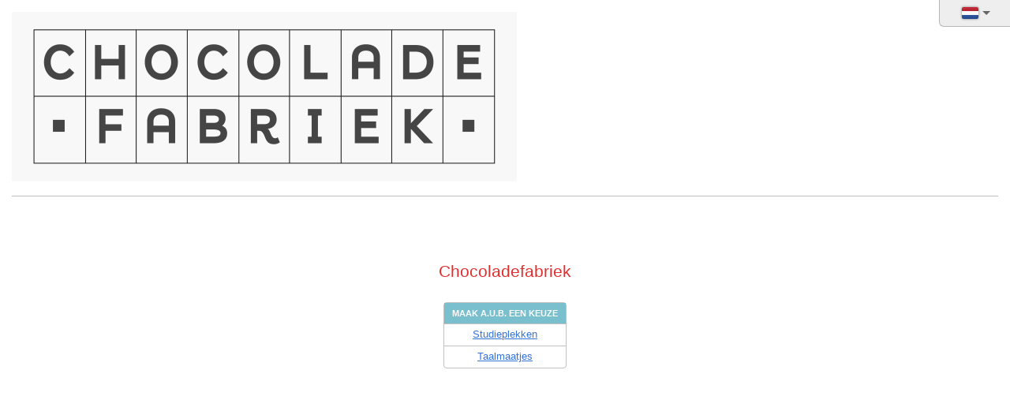

--- FILE ---
content_type: text/html; charset=utf-8
request_url: http://stiltecabine.samh.nl/
body_size: 931
content:
<!DOCTYPE html>
<html lang="nl">
<head>
	<meta charset="utf-8">
	<meta name="viewport" content="width=device-width, initial-scale=1">
	<meta name="robots" content="noindex">
	<title>Chocoladefabriek</title>
	<link rel="stylesheet" href="//assets.supersaas.net/assets/admin_theme_4-42fd09536fe919b414f914dad7a46c906cf4e7e4399da07497f8679c80297313.css" />
		<script src="//assets.supersaas.net/assets/application-275243c759f8a89c5c2948ddc74faea4b35e1b0244931945cd46081584e4de20.js"></script>
<script>if (typeof(showflags)=='undefined') document.write('<script src="/assets/application-275243c759f8a89c5c2948ddc74faea4b35e1b0244931945cd46081584e4de20.js"><\/script>')</script>
	<link rel="icon" href="https://cdn.supersaas.net/favicon.ico"><style>
h1,h2,h5,caption,.hid2,.tx1{color:#E12E2E}
.bg1{background-color:#E12E2E}
:root{--c1:#E12E2E;}
</style>
	
</head>
<body>
<div class="header custom_logo"><div class="logo_w"><a href="http://chocoladefabriekgouda.nl/"><img src="//assets.supersaas.net/l119337_51.jpg" id="logo" alt="Logo"></a></div><ul class="topmenu"><li></li> <li onclick="showflags(119337)" id="flgs"><img title="Verander taal" srcset="//cdn.supersaas.net/flags/nl@2x.png 2x" src="//cdn.supersaas.net/flags/nl.png" alt="Flag"><div id="flagbox" style="display:none">…</div></li> <li></li></ul></div>
	<main>
	<div class="breadcrumb">&nbsp;</div>
	<p class="flash"><span id="flash" style="display:none"></span></p>
	<br>

	<div class="center">
				<h1>Chocoladefabriek</h1>
			<table class="table"><thead><tr class="e cc"><th>Maak a.u.b. een keuze</th></tr></thead><tbody>
					<tr class="odd"><td><a href="/schedule/Chocoladefabriek/Studieplekken">Studieplekken</a></td></tr>
					<tr><td><a href="/schedule/Chocoladefabriek/Taalmaatjes">Taalmaatjes</a></td></tr>
</tbody></table>			<br><br>
			

	</div>

<br>
<br>
<br>

</main>

</body>
</html>


--- FILE ---
content_type: text/css; charset=utf-8
request_url: http://assets.supersaas.net/assets/admin_theme_4-42fd09536fe919b414f914dad7a46c906cf4e7e4399da07497f8679c80297313.css
body_size: 19008
content:
h1,h2,caption,.hid2{color:#2f9be0}h1{font-size:1.4em;margin-bottom:28px;font-weight:normal}h2{font-size:1.1em;font-weight:normal;margin:16px 0 6px 0;padding-right:4px}h3{font-size:.9em;margin-bottom:4px;margin-top:12px}h4{font-size:.85em;margin:0;padding:0 0 2px}caption{font-size:1.1em;text-align:left;padding:12px 2px 8px 15px}ul{margin-top:6px}img{border:0}p{margin:14px 0}abbr{font-size:.9em;border-bottom:1px dotted;text-decoration:none}.flash{color:green;font-size:large;text-align:center;margin:0;padding:5px 0}.centerbox{text-align:center;width:400px;margin:0 auto}.centerbox h2{text-align:left}.small{font-size:smaller;color:#515a5f}.c{text-align:center}.r{color:red}.j{cursor:pointer}.s{font-size:small}.ss{font-size:smaller}.rt{text-align:right}.lt{text-align:left}.vt{vertical-align:top}.fr{float:right}.bp{padding:8px}p.adremoval{font-size:x-small;margin:0;text-align:center}table.p0{border-collapse:collapse}.p0 th,.p0 td{padding:0}.v{vertical-align:middle}.pad{padding:3px 5px}.mr10{margin-right:10px}.m{margin-right:14px}.hv:hover{text-decoration:underline}.arrow{font-family:"Arial Black",sans-serif;font-weight:900;font-size:1.1em}.table .in td{border-style:none;padding:2px}.center .table,.center{text-align:center;margin:0 auto;font-size:14px}.w150{width:150px}.br{margin-top:62px}.content{margin:20px}.content h2{padding-left:14px}.content p{padding-left:14px;margin-top:6px}p.centered{padding:0;text-align:center}.content fieldset p{padding-left:0}.content li{margin:6px}.help{margin:40px 20px}.center_form{width:600px;margin:0 auto}.center_form table{margin:0 auto}.center_form td{padding:2px 4px}.center_form td.fs,.fs{padding:10px;font-size:.9em}.box_wrap .bttn{margin-top:1em}.footer{text-align:center;background-color:#b3c9df;color:#555655;font-size:13px;line-height:2.5em;margin-top:36px;clear:both;float:none}.footer small{font-family:Arial,sans-serif;font-size:11px}.footer a{color:#555655;text-decoration:none}.footer a:hover{text-decoration:underline}#ca:before{color:#007bff;text-decoration:none;top:-1px}#ca:hover{text-decoration:none}#ca:hover:before{color:#7e7e7e}#ca:hover:after{content:"";border-bottom:1px solid;position:absolute;left:0;width:100%;height:50%}fieldset{padding:16px;margin-top:12px;margin-bottom:12px}fieldset,.rnd{border-radius:5px}fieldset,span.search,table#outer{border:1px solid #c3c0c0}span.search{padding:8px;display:inline-block}.lb,.rb,.bb,.tb{border-width:1px}.lb{border-left-style:solid}.rb{border-right-style:solid}table#outer{margin:0 auto}.fld th,.fld td,.row{padding:4px;margin:4px}.fld h2,.row h2{padding-left:0}.fld th{font-size:.9em;text-align:left;padding:4px 2px 4px 4px;vertical-align:top}h6{font-size:.9em;margin:0 0 4px 0}.req{vertical-align:top;padding-left:4px}.hid1{color:#446caa}.rq label:after{content:" *";font-weight:bold}.dropbox_flash{text-align:center}.field_with_errors,.badfield{padding:2px;background-color:red;display:inline-block}#errorExplanation{width:500px;border:2px solid red;padding:7px 7px 12px;margin-top:20px;margin-bottom:20px;background-color:#f4efdf;font-size:.9em}#errorExplanation h2{text-align:left;font-weight:bold;padding:5px 5px 5px 15px;font-size:12px;margin:-7px;background-color:#c00;color:#fff}#errorExplanation p{margin-bottom:0;padding:10px 5px 5px}#errorExplanation ul{margin-bottom:0;list-style:square}#dberrorExplanation{border:2px solid red;padding:7px 7px 12px;background-color:#f0f0f0;font-size:.9em}#dberrorExplanation h2{font-weight:bold;padding:5px 5px 5px 15px;font-size:.8em;margin:-7px;background-color:#c00;color:#fff}#dberrorExplanation p{margin-bottom:0;padding:5px}#dberrorExplanation ul{margin-top:0;margin-bottom:0;list-style:square}.validate input:invalid,.validate textarea:invalid,.validate select:invalid{outline:2px solid salmon}#hb{display:none}.flsh{animation:flash 1s ease-out;-webkit-animation:flash 1s ease-out}@keyframes flash{0%{background-color:rgba(0,0,0,0)}20%{background-color:#ff9}100%{background-color:rgba(0,0,0,0)}}@-webkit-keyframes flash{0%{background-color:rgba(0,0,0,0)}20%{background-color:#ff9}100%{background-color:rgba(0,0,0,0)}}.fade{opacity:0;transition:opacity 2s}.shrink{transform:scale(0);transition:all .3s ease}.dragging{opacity:.7;z-index:1000;transition:opacity .5s}.blind_in{animation:blindIn .3s ease-out;transform-origin:top}@keyframes blindIn{0%{transform:scaleY(0)}100%{transform:scaleY(1)}}@font-face{font-family:"symbols";src:url(//assets.supersaas.net/assets/cors_icons_v1-40fc31810bd8cfd36cbffb48c5796e5d3bee69febd6c523ae1729974ff14e3c2.eot);src:url(//assets.supersaas.net/assets/cors_icons_v1-40fc31810bd8cfd36cbffb48c5796e5d3bee69febd6c523ae1729974ff14e3c2.eot?#iefix) format("embedded-opentype"),url(//assets.supersaas.net/assets/cors_icons_v1-41701539286ca3cb4937f06d8e57bcf210066942f3f42c137b128b5d034b7f36.woff2) format("woff2"),url(//assets.supersaas.net/assets/cors_icons_v1-f991b020ef7dc15e7e4d0d538c4824d9bca922aab5cd798e6c8ef8e45d7dab98.woff) format("woff"),url(//assets.supersaas.net/assets/cors_icons_v1-3554018c204aadeb9920a15165a2fc07b69bce81e9119a430408742910e3b6c8.ttf) format("truetype")}.i{font:normal normal normal 16px/1em "symbols";display:inline-block;text-rendering:auto;-webkit-font-smoothing:antialiased;-moz-osx-font-smoothing:grayscale}.is{display:inline-block;vertical-align:middle}.is:before{display:none}.is:after{content:"";width:16px;height:16px;display:block;background:url(//cdn.supersaas.net/app/icon/icn_li2.png) no-repeat}.is-t{display:inline-block;vertical-align:middle}.is-t:after{content:"";width:20px;height:16px;display:block;background:url(//cdn.supersaas.net/app/icon/icn_types5.png) no-repeat}.id:after{content:"";width:22px;height:20px;display:inline-block;background:url(//cdn.supersaas.net/app/icon/icn_dbox2.png) no-repeat}.im:after{content:"";width:30px;height:30px;display:inline-block;background:url(//cdn.supersaas.net/app/icon/icn_misc3.png) no-repeat}.ih:before{font:normal normal normal 22px/20px "symbols";display:inline-block;text-rendering:auto;-webkit-font-smoothing:antialiased;-moz-osx-font-smoothing:grayscale;width:20px;height:20px;color:#fff;display:none}.ih:after{content:"";width:16px;height:16px;display:inline-block;background:url(//cdn.supersaas.net/app/icon/icn_li2.png) no-repeat}.bi{color:#fff;width:24px;height:24px;border-radius:3px;text-decoration:none;display:inline-block;position:relative;cursor:pointer}.bi:before{font:normal normal normal 16px/1em "symbols";display:inline-block;text-rendering:auto;-webkit-font-smoothing:antialiased;-moz-osx-font-smoothing:grayscale;position:absolute;top:4px;left:4px}.ai{position:relative;margin-left:20px}.ai:before{font:normal normal normal 16px/1em "symbols";display:inline-block;text-rendering:auto;-webkit-font-smoothing:antialiased;-moz-osx-font-smoothing:grayscale;position:absolute;left:-20px}.i-x:before{content:""}.i-down:before{content:""}.i-more:before{content:""}.i-e:before,.i-f:before{content:""}.i-form:before{content:""}.i-formadd:before{content:""}.i-search:before{content:""}.i-act:before{content:""}span.i-actas{display:inline-flex;margin-left:30px}span.i-actas:before{left:-30px;top:2px;color:#007bff}.i-actas:before{content:"";font-size:13px}.i-actstop:before{content:""}.i-aa-stop:before{content:""}.i-env:before{content:""}.i-shieldsuper:before{content:""}.i-r:before{content:""}.i-l:before{content:""}.i-cancel:before{content:""}.i-reschedule:before{content:""}.i-arw:before{content:""}.i-dsh:before{content:""}.i-sch:before{content:""}.i-frm:before{content:""}.i-shp:before{content:""}.i-usr:before{content:""}.i-acc:before{content:""}.i-imp:before{content:""}.i-exp:before{content:""}.i-crd:before{content:""}.i-lay:before{content:""}.i-sbs:before{content:""}.i-usg:before{content:""}.i-close-c:before{content:""}.i-url:before{content:""}.i-copy:before{content:""}.i-e:after,.i-f:after{background-position:0 0}.i-form:after{background-position:0 -32px}.i-formadd:after{background-position:0 -48px}.i-search:after{background-position:0 -16px}.i-act:after{background-position:0 -64px}.i-actstop:after{background-position:0 -80px}.i-look:after{background-position:0 -112px}.is-t-Rp:after{background-position:0 0}.is-t-Cp:after{background-position:0 -20px}.is-t-Sp:after{background-position:0 -40px}.is-t-form:after{background-position:0 -60px}.is-t-user:after{background-position:0 -80px}.is-t-user-green:after{background-position:0 -100px}.is-t-hook:after{background-position:0 -120px}.id-ical:after{background-position:0 0}.id-crd:after{background-position:0 -20px}.id-form:after{background-position:0 -40px}.id-formadd:after{background-position:0 -60px}.im-print:after{background-position:0 0;height:26px}.im-trash:after{background-position:0 -30px}.i-grey{color:#a7a7a7}@media only screen and (-webkit-min-device-pixel-ratio: 1.5),only screen and (min-resolution: 144dpi),only screen and (min-resolution: 1.5dppx){.ih:after,.is:after{background-image:url(//cdn.supersaas.net/app/icon/icn_li2@2x.png);background-size:16px 128px}.is-t:after{background-image:url(//cdn.supersaas.net/app/icon/icn_types5@2x.png);background-size:20px 160px}.id:after{background-image:url(//cdn.supersaas.net/app/icon/icn_dbox2@2x.png);background-size:22px 80px}.im:after{background-image:url(//cdn.supersaas.net/app/icon/icn_misc3@2x.png);background-size:30px 90px}}@media(max-width: 736px){.slide-wrap .ih:before{display:inline-block}.slide-wrap .ih:after{display:none}}.spin{position:absolute;width:12px;height:12px;margin-left:3px;border:3px solid #b9d3ff;border-left:3px solid #2979ff;border-radius:100%;animation:spin .6s linear infinite}.spin.il{display:inline-block}.spin.b{display:block}.spin.bx{position:relative;margin:30px}.spin.rel{display:inline-block;position:relative;top:1px}.spin.lg{border:3px solid #b9d3ff;border-left:3px solid #2979ff;width:24px;height:24px;background:inherit;padding:0}.spin_bg,#spin{position:relative;z-index:1;animation:appear .3s linear}.spin_bg:before,#spin:before{content:"";display:block;background-color:hsla(0,0%,100%,.85);border-radius:50%;width:41px;height:41px;left:10px;top:0;position:absolute}.spin_bg:after,#spin:after{content:"";position:absolute;left:15px;top:5px;width:23px;height:23px;box-sizing:content-box;border:4px solid #b9d3ff;border-left:4px solid #2979ff;border-radius:100%;animation:spin .6s linear infinite}.spin_bg.spin_warning:after,#spin.spin_warning:after{border-color:#ffdcbb;border-left-color:orange;animation:pulse .9s linear infinite}.spin_bg.spin_error:after,#spin.spin_error:after{border-color:#ffd0c8;border-left-color:red;animation:pulse .9s linear infinite}.spin_bg.sm,#spin.sm{display:inline-block;height:28px}.spin_bg.sm:before,#spin.sm:before{width:24px;height:24px;padding:4px;left:0;top:0}.spin_bg.sm:after,#spin.sm:after{width:18px;height:18px;border-width:3px;left:4px;top:4px}#tablewrap #spin,.auto-spin #spin{top:6px}.spin_white{border-color:hsla(0,0%,100%,.33);border-left-color:#fff}.spin_delay{opacity:0;-webkit-animation-delay:.5s;animation-delay:.5s}.spin_warning{border-color:#ffdcbb;border-left-color:orange;-webkit-animation:pulse .9s linear infinite;animation:pulse .9s linear infinite}.spin_error{border-color:#ffd0c8;border-left-color:red;-webkit-animation:pulse .9s linear infinite;animation:pulse .9s linear infinite}#working.spin_delay{margin-top:11px;display:inline-block}@keyframes spin{0%{opacity:1;transform:rotate(0deg)}100%{opacity:1;transform:rotate(360deg)}}@keyframes pulse{0%{opacity:.3;transform:rotate(0deg)}50%{opacity:1;transform:rotate(45deg)}100%{opacity:.3;transform:rotate(360deg)}}@keyframes appear{0%{opacity:0}99%{opacity:0}100%{opacity:1}}.dwrap_n{position:absolute}.dwrap_n .validate input:invalid,.dwrap_n .validate textarea:invalid,.dwrap_n .validate select:invalid{outline:2px solid salmon}.dbox_n{background-color:#fff}.dbox_n .ai.i-actas{margin-left:30px}.dbox_n .ai.i-actas:before{font-size:13px;left:-30px}.dwrap_n #mail table{border-spacing:2px}.dwrap_n #mail table td{padding:2px}.wl{text-align:center;font-weight:bold;font-size:.8em;color:#fff;background-color:#444;cursor:default;border-radius:2px}.wl a{color:#fff}.dwrap_n span.wl{padding:2px 3px;display:inline-flex}#oldbooking_move_cancel{font-size:.8em;vertical-align:middle;color:#7f7f7f}#oldbooking_move{display:inline-flex;align-items:center}#oldbooking{min-width:325px}#oldbooking #oldbooking_req .rt.small{padding-left:30px}.dhead_n{display:block;margin:0 -12px;border-bottom:1px solid #eaecef;border-bottom:1px solid rgba(0,0,0,.1);position:relative}.dhead_n>span{font-weight:bold;padding:6px 12px;display:block;cursor:move}.dhead_n .i-x{position:absolute;top:5px;right:12px;text-decoration:none;color:#7f7f7f}.dhead_n .i-x:before{font-size:12px}.dbox_n{min-width:200px}.dbox_n h2{margin:0}.dbox_n h2#booking_title span{vertical-align:top}.dbox_n h2#booking_title{padding-left:0}.dbox_n .c_n{min-width:400px;padding:10px 0;text-align:left}.dbox_n tr td.expl{font-size:smaller;padding:0 15px;max-width:170px}.dbox_n .field_with_errors{padding:0;background-color:rgba(0,0,0,0);display:inline}.dbox_n .field_with_errors input[type=text],.dbox_n .field_with_errors input[type=email],.dbox_n .field_with_errors textarea,.dbox_n .field_with_errors select{border:2px solid #c00}.dwrap_n{background-color:#fff;padding:0 12px;border:1px solid #c8c8c8;box-shadow:1px 2px 4px 0 rgba(0,0,0,.15);border-radius:6px}.dwrap_n .rq label:after{content:" *";font-weight:bold}.dwrap_n input[type=text],.dwrap_n input[type=email],.dwrap_n textarea{border:1px solid #b1b1b1;border-radius:3px;padding:4px 8px}.dwrap_n input[type=text].sm,.dwrap_n input[type=email].sm,.dwrap_n textarea.sm{width:30%;text-align:left}.dwrap_n select{margin-top:3px}.dwrap_n table{border-spacing:0;margin:2px 0}.dwrap_n table td{padding:0}.dwrap_n table *{box-sizing:border-box}.dwrap_n table th{text-align:left;font-weight:normal;padding-right:6px}.dwrap_n table.p0{margin:0}.dwrap_n form>table>tbody>tr>td{padding:4px 0}.dwrap_n form>table>tbody>tr>td label,.dwrap_n form>table>tbody>tr>td .label,.dwrap_n form>table>tbody>tr>td span{vertical-align:middle}.dwrap_n form>table>tbody>tr>td span{vertical-align:middle}.dwrap_n form>table>tbody>tr>td .bdate span{vertical-align:top}.dwrap_n form>table>tbody>tr>td:first-of-type{padding-right:6px}.dwrap_n form>table>tbody>tr>td.small{padding:0 0 6px 0}.dwrap_n form>table>tbody>tr>th:first-of-type{vertical-align:top;padding-top:6px}.dwrap_n tr#oldrescreated_by td:last-of-type{padding-right:30px}.dwrap_n label[for=slot_finish_time],.dwrap_n label[for=oldslot_finish_time]{margin-right:5px}.dwrap_n .t table label{margin:0 6px;vertical-align:middle}.dwrap_n .t table .g{font-size:.9em;padding-left:9px}.dwrap_n .ro{color:#999}.dwrap_n .small{color:#919191}.dbtn_n{border-top:1px solid #eaecef;border-top:1px solid rgba(0,0,0,.1);margin:6px -12px 0;padding:8px 12px 9px;overflow:auto}.dbtn_n a{display:inline-block;padding-top:5px;padding-bottom:5px}.dbtn_n a#bbox_wait{margin-right:10px}.dbtn_i{position:absolute;right:12px;bottom:50px}.spin_w{width:18px;height:18px;display:inline-block;vertical-align:-5px;margin-left:6px}.spin_w .spin{margin-left:0}#oldslot .dbtn_i{right:50px;bottom:52px}#bbox_description,#bbox_title{max-width:550px;overflow:hidden}#bbox_title{padding-left:0}.slothead{border:3px solid ActiveCaption;border-radius:5px;overflow:auto;padding:7px;margin-bottom:12px;max-width:340px}.slotback{padding:4px 8px 6px}.hspacer{width:340px;height:1px;font-size:1px;overflow:hidden}.bdate{float:right;padding-left:15px;text-align:right}.level{float:right;clear:right;text-align:center;margin:3px 0;padding-left:4px}.level .number{border-width:2px;border-style:ridge;padding:4px 6px;font-size:larger;color:#fff}.csel{float:right;text-align:center;padding:2px 5px;min-width:24px;min-height:24px;border-width:2px;border-style:inset;color:#fff;font-size:.9em;line-height:1.3em;cursor:pointer}.slotback h2{margin:0}.location{margin:2px 0;font-weight:bold;padding-right:4px}#vsel{cursor:auto;color:inherit}#oldbooking_status,#oldres_status{color:#112abb}.full{color:green}.vslot{background-color:#e8eef7;font-size:.9em;text-align:center;border-radius:4px;padding:6px;margin-bottom:12px;clear:both}.vslot th{cursor:pointer;font-weight:normal;color:#112abb;border-bottom:solid 1px #112abb;border-collapse:separate}.vslot td{padding:0 3px}.vslot table{border-collapse:separate;border-spacing:2px;margin:0 auto}.vslot .pagination{text-align:center;padding-bottom:1px}.dwrap_n .dbox_n .colp{background-color:#fff;border:2px solid ActiveCaption;position:absolute;border-radius:2px}.dwrap_n .dbox_n .colp table{border-collapse:separate;width:60px;border-spacing:2px;margin:0}.dwrap_n .dbox_n .colp table td{padding:7px}#oldres_meetingbuttonrow td:first-of-type:before{content:"";background:url(//cdn.supersaas.net/app/svg/video.svg) no-repeat;width:24px;height:16px;display:inline-block;vertical-align:middle}.inagenda .csel{min-height:16px}.inagenda .csel .colp{background-color:#fff;border:2px solid ActiveCaption;position:absolute;border-radius:2px;z-index:1}.inagenda .csel .colp table{border-collapse:separate;width:120px}.inagenda .csel .colp table td{padding:1px 5px;height:20px}table#datepick{position:absolute}table.datepick{background-color:#e9eff4;border:solid 1px #c3d9ff;text-align:center;font-size:10px;line-height:1.2;cursor:pointer}#datepick,.datepick{border-spacing:0}.datepick thead i{font-size:13.3px}.datepick td{background-color:#fff;padding:1px 1px;border:solid 1px #fff}.datepick th{padding:1px 0;border-bottom:solid 1px #c4d5e3;color:#555}.datepick td.today{background-color:#ffd;border-color:#e9eff4}.datepick td.other{color:#468}.datepick td.picked{border-color:#2952a3}.datepick tbody td:hover{background-color:#e9eff4}.datepick th#pickhead,.datepick tr#pickdays{cursor:default}#datepick{z-index:500}table.datepick{margin-top:-45px;border-radius:4px}table.datepick tr#pickdays td{padding:4px 2px;font-weight:bold}table.datepick th{padding:5px 0}table.datepick th#pickhead{vertical-align:-2px}table.datepick td{padding:3px 5px}table.datepick{background-color:#fff;border:1px solid #c8c8c8;padding:6px}table.datepick tr#pickdays td{text-transform:uppercase}table.datepick th{padding:1px 0 5px;border-bottom:1px solid #c8c8c8}table.datepick tbody td:hover{background-color:#eee}table.datepick tbody td.today{background-color:#007bff !important;color:#fff !important;border-color:#007bff}table.datepick tbody td.other{color:#9e9e9e}.userb .dbtn_n a{padding:0}.userb .id-crd{float:right;margin-bottom:-6px}.userb #lastlogin.hide .small{display:none}@media(max-width: 736px){.dwrap_n{width:100%;box-sizing:border-box;left:0 !important}.dwrap_n .dbox_n form>table>tbody>tr>th,.dwrap_n .dbox_n form>table>tbody>tr>td{display:block}.dwrap_n .first_label>tbody>tr>td:first-of-type{float:none;display:block}.dwrap_n .first_label>tbody>tr .vt{padding-left:6px}.dwrap_n table{width:100%}.dwrap_n .hspacer{width:auto}.dwrap_n .dbox_n .colp{right:15px;z-index:1}}.bttn-dbox-ft span{display:inline-flex;gap:.625em}.bttn-dbox-ft span .bttn{margin-right:.625em}.bttn-dbox-ft>a{padding:0}.bttn-dbox-ft>a.l-c{font-size:.84375em;margin-top:5px}@supports(aspect-ratio: 1){.bttn-dbox-ft span .bttn{margin-right:0}}.bttn.btn-paypal{background:#ffc439;border-color:#da902e;color:#28346a;padding:7px 15px;height:auto;text-decoration:none}.bttn.btn-paypal:hover{background-color:#ffd778}.btn-tbl{background:#888;color:#fff;border-radius:3px;width:18px;height:18px;margin:-4px 0;display:inline-block;position:relative;text-decoration:none}.btn-tbl:after{font:normal normal normal 12px/1em "symbols";display:inline-block;text-rendering:auto;-webkit-font-smoothing:antialiased;-moz-osx-font-smoothing:grayscale;position:absolute;left:3px;top:3px}.btn-tbl:hover{background:#aaa}.btn-ban:after{content:""}.btn-undo:after{content:""}.btn-af{background:#888;color:#fff;border-radius:3px;padding:3px 3px 1px;vertical-align:-3px;margin:0 3px;border:none;cursor:pointer}.btn-af:before{font:normal normal normal 16px/1em "symbols";display:inline-block;text-rendering:auto;-webkit-font-smoothing:antialiased;-moz-osx-font-smoothing:grayscale}td:has(.btn-af){white-space:nowrap}.btn-af-save:before{content:""}.btn-af-cancel:before{content:""}.dialogwindow .id,.dialogwindow .is{cursor:pointer}.l-c{float:right;margin-top:5px}p.c .btn-l{margin:15px}@media(max-width: 736px){.alert-warning{margin-top:15px}}.bttn,.bttn-f{background-color:#007bff;color:#fff;border-radius:.2rem;border:1px solid rgba(0,0,0,.2);font-size:.875rem;line-height:1rem;padding:.3125rem .625rem;cursor:pointer;text-decoration:none;align-items:center;justify-content:center}.bttn:hover,.bttn-f:hover{box-shadow:inset 0 0 100px rgba(0,0,0,.15)}.bttn:before,.bttn-f:before{height:16px;margin-right:.5rem}.bttn.sq,.bttn-f.sq{padding:.3125rem .5rem;width:2rem;justify-content:center}.bttn.sq span,.bttn-f.sq span{display:none}.bttn.sq:before,.bttn-f.sq:before{margin-right:0}.bttn.warn,.bttn-f.warn{background-color:#b71c1c}.bttn.i-pp-c,.bttn-f.i-pp-c{background:#ffc439;justify-content:left}.bttn.i-w,.bttn-f.i-w{background:#fff;color:#666}.bttn.i-w:hover,.bttn-f.i-w:hover{box-shadow:inset 0 0 100px rgba(0,0,0,.07)}.bttn.no-t span,.bttn-f.no-t span{display:none}.bttn.no-t:before,.bttn-f.no-t:before{margin-right:0}.bttn-nc{background-color:#007bff}i.bttn.sq,i.bttn-f.sq,a.bttn.sq,a.bttn.lg.sq,span.bttn.sq,span.bttn.lg.sq{padding-left:0;padding-right:0}.bttn,.bttn-f{display:inline-block}@supports(display: inline-flex){.bttn,.bttn-f{display:inline-flex}}body .bttn{background-color:var(--c10, #007bff)}.bttn.bttn-line,.bttn-f.bttn-line{background-color:rgba(0,0,0,0);color:#007bff;color:var(--c10, #007bff);border:1px solid;border-color:#007bff;border-color:var(--c10, #007bff)}.bttn.bttn-line:hover,.bttn-f.bttn-line:hover{box-shadow:inset 0 0 100px rgba(0,0,0,.07)}.bttn[disabled],.bttn-f[disabled]{opacity:.35;cursor:default}.bttn[disabled]:hover,.bttn-f[disabled]:hover{box-shadow:none}.bttn.sm,.bttn-f.sm{font-size:.75rem;padding:.125rem .5rem}.bttn.sm:before,.bttn-f.sm:before{transform:scale(0.875)}.bttn.sm.sq,.bttn-f.sm.sq{padding:.125rem .35rem;width:1.7rem}.bttn.lg,.bttn-f.lg{font-size:1rem;padding:.4375rem .75rem}.bttn.lg:before,.bttn-f.lg:before{transform:scale(1.125)}.bttn.lg.sq,.bttn-f.lg.sq{padding:.4375rem .6rem;width:2.2rem}.bttn.xl,.bttn-f.xl{font-size:1.125rem;padding:.5rem .9rem}.bttn.xl:before,.bttn-f.xl:before{margin-right:.85rem;transform:scale(1.5)}.bttn.xl.sq,.bttn-f.xl.sq{padding:.5rem .7rem;width:2.5rem}.bttn.xl.sq:before,.bttn-f.xl.sq:before{margin-right:0}.bttn.xl.i-pp-c,.bttn-f.xl.i-pp-c{min-width:5em}.bttn.xl.i-pp-c:before,.bttn-f.xl.i-pp-c:before{transform-origin:center left}.i-trash-w:before{content:url(//cdn.supersaas.net/app/bt/bt_trash_w.svg)}.i-cal-w:before{content:url(//cdn.supersaas.net/app/bt/bt_cal_w.svg)}.i-list-w:before{content:url(//cdn.supersaas.net/app/bt/bt_list_w.svg)}.i-plus-w:before{content:url(//cdn.supersaas.net/app/bt/bt_plus_s_w.svg)}.i-minus-w:before{content:url(//cdn.supersaas.net/app/bt/bt_minus_s_w.svg)}.i-back-w:before{content:url(//cdn.supersaas.net/app/bt/bt_back_s_w.svg)}.i-cc-w:before{content:url(//cdn.supersaas.net/app/bt/bt_cc_w.svg)}.i-pp-c:before{content:url(//cdn.supersaas.net/app/bt/bt_paypal2_c.svg)}.i-google-c:before{content:url(//cdn.supersaas.net/app/bt/bt_google_c.svg)}.i-ms-c:before{content:url(//cdn.supersaas.net/app/bt/bt_ms_c.svg)}.no-svg .bttn{border-color:rgba(0,0,0,0)}.no-svg .i-trash-w:before{content:url(//cdn.supersaas.net/app/bt/bt_trash_w.png)}.no-svg .i-cal-w:before{content:url(//cdn.supersaas.net/app/bt/bt_cal_w.png)}.no-svg .i-list-w:before{content:url(//cdn.supersaas.net/app/bt/bt_list_w.png)}.no-svg .i-plus-w:before{content:url(//cdn.supersaas.net/app/bt/bt_plus_w.png)}.no-svg .i-minus-w:before{content:url(//cdn.supersaas.net/app/bt/bt_minus_w.png)}.no-svg .i-cc-w:before{content:url(//cdn.supersaas.net/app/bt/bt_cc_w.png)}.no-svg .i-pp-c:before{content:url(//cdn.supersaas.net/app/bt/bt_paypal2_c.png)}.no-svg .i-google-c:before{content:url(//cdn.supersaas.net/app/bt/bt_google_c.png)}.no-svg .i-ms-c:before{content:url(//cdn.supersaas.net/app/bt/bt_ms_c.png)}.bttn-w{display:flex;flex-wrap:wrap;align-items:center;gap:.25rem}.bttn-w.gap-m{gap:.5rem}.bttn-w.gap-l{gap:.75rem}.bttn-w.pd-1{padding:1.25em 1em;gap:.75rem}.bttn-ft{display:flex;align-items:center;justify-content:center;gap:.25rem}.save-ft{padding:1em;margin-bottom:2em;display:flex;text-align:center;align-items:center;justify-content:center;gap:1em}.save-ft .bttn{margin-right:1em}@supports(aspect-ratio: 1){.save-ft .bttn{margin-right:0}}a.i-no{text-decoration:none}button.i-no{color:var(--c8, #3273dc);border:none;background:none;padding:0;cursor:pointer}.table{border-collapse:separate;border-spacing:0;border:1px solid #c3c0c0;border-radius:4px;text-align:center}.table th,.table td,.table thead td{border:none}.table thead{text-transform:uppercase;font-size:.8em;color:#fff}.table th a{color:inherit}.table th .bi{box-shadow:inset 24px 0 rgba(0,0,0,.15);top:4px;margin-top:-5px}.table th .spin{margin:2px}.table .e th{padding:7px 10px}.table td{font-size:.9em;padding:7px 8px;border-top:solid 1px #c3c0c0}.table .i{height:.875em;cursor:pointer}.table .i.i-no{cursor:default;vertical-align:-3px}.table .is-e,.table .is-t,.table .i-p{cursor:pointer}.tbl-resp{border-collapse:collapse}.tbl-resp-full .g{padding-left:15px}.tbl-mce td{padding:8px}.tbl-mce td:first-of-type{width:490px}.tbl-cap{padding-left:15px}.tbl-cap-m{padding:5px 15px}.tbl-lines{border-collapse:collapse}.tbl-lines tr{border-bottom:1px solid gray}.tbl-lines td,.tbl-lines th{padding:5px 0;line-height:1.2em}.tbl-lines td:nth-of-type(2),.tbl-lines td:nth-of-type(3){text-align:center}.sumtable{margin-bottom:15px}.sumtable th{text-align:left;font-family:Arial,Helvetica,sans-serif;padding-right:12px}.dashboard-sch thead th{text-align:left}.dashboard-sch td:first-of-type{padding-left:14px}.dashboard-sch td:nth-of-type(3){text-align:right}.tbl-drag tbody.sortable td:first-of-type{touch-action:none;padding-left:28px;position:relative}.tbl-drag tbody.sortable td:first-of-type:before{font:normal normal normal 16px/16px "symbols";display:inline-block;text-rendering:auto;-webkit-font-smoothing:antialiased;-moz-osx-font-smoothing:grayscale;content:"";color:#c2c0c0;position:absolute;left:9px;display:flex}.tbl-drag tbody.sortable td:first-of-type a{display:flex}.tbl-drag tbody.sortable td:first-of-type:hover::before{cursor:grab;color:#4a4a4a}.controls thead th .i-close-c{float:right;margin-top:-1px}.tbl-controls button.fw{width:100%}.dashboard_wrap .controls tbody td a i{margin-right:10px}.dashboard_wrap .controls tbody td:first-of-type a{display:flex;padding-left:25px;position:relative}.dashboard_wrap .controls tbody td:first-of-type a i{position:absolute;left:0}.dashboard_wrap .controls a{text-decoration:none;font-size:1em}.dashboard_wrap .controls a:hover{text-decoration:underline}.bp .i-search{margin-left:6px;vertical-align:-1px}.conf_matrix th,.indic{font-size:larger;vertical-align:top}.conf_matrix .head th{width:68px;font-weight:normal;font-size:small}.sstable th,.sstable td{border-bottom:solid 1px gray;padding:4px}.table td .i-x{color:#c13331;vertical-align:-2px;font-size:14px}div#a6>table td{padding:2px}.sup-table-nav{margin-bottom:.375rem}.sup-table-nav span{display:inline-flex;gap:1em;font-size:.625rem;margin:0 1rem}.sup-table-nav label{display:inline-flex;align-items:center;gap:1em}.controls .table .cc{background-color:#6199de}.table .cc{background:#79bfce;background:#79bfce linear-gradient(rgba(255, 255, 255, 0.2) 50%, transparent 50%)}.table .buttons .btn-usc{box-shadow:none;margin-top:0;line-height:1.1}.conf_matrix th,.indic{color:#79bfce}.controls .table .cc{background:#6199de}.table .cc{background:#79bfce}.tbl-user-mgt .table th .i-more,.slide-wrap .tbl-user-mgt .table th .i-more{display:none}.tbl-user-mgt .table td:last-of-type,.slide-wrap .tbl-user-mgt .table td:last-of-type{padding:7px 0}.tbl-user-mgt .table td i,.tbl-user-mgt .table td u,.slide-wrap .tbl-user-mgt .table td i,.slide-wrap .tbl-user-mgt .table td u{margin:-7px 0;padding:7px;width:16px;height:16px;text-decoration:none}.tbl-user-mgt .table td i,.slide-wrap .tbl-user-mgt .table td i{cursor:pointer}.tbl-user-mgt .table td u.i-more,.slide-wrap .tbl-user-mgt .table td u.i-more{display:none}.tbl-user-mgt .table td a.i-actas,.slide-wrap .tbl-user-mgt .table td a.i-actas{text-decoration:none}.tbl-user-mgt .table td:nth-of-type(2),.tbl-user-mgt .table td:nth-of-type(3),.tbl-user-mgt .table td:nth-of-type(4),.slide-wrap .tbl-user-mgt .table td:nth-of-type(2),.slide-wrap .tbl-user-mgt .table td:nth-of-type(3),.slide-wrap .tbl-user-mgt .table td:nth-of-type(4){word-break:break-all}.tbl-user-mgt.btn-count-3 .table td:last-of-type,.slide-wrap .tbl-user-mgt.btn-count-3 .table td:last-of-type{min-width:105px}.tbl-user-mgt.btn-count-4 .table td:last-of-type,.slide-wrap .tbl-user-mgt.btn-count-4 .table td:last-of-type{min-width:135px}.tbl-user-mgt .i-actas:before,.slide-wrap .tbl-user-mgt .i-actas:before{vertical-align:1.5px}.tbl-user-mgt button.i-no,.slide-wrap .tbl-user-mgt button.i-no{margin:0 .35em}@keyframes row_slideleft_3{from{margin-left:0}to{margin-left:-150px}}@keyframes row_slideleft_4{from{margin-left:0}to{margin-left:-200px}}@media(max-width: 736px){.table{width:100%;border-width:1px 0;border-radius:0}.bp .ss{display:block;margin:15px 0}.tbl-controls{margin:0 -15px}.tbl-controls .table th{width:1%}.tbl-controls .table tr{width:100%;display:block}.tbl-controls .table tr+*{border-top:1px solid #c3c0c0}.tbl-controls .table td{border:0;display:block;width:100%;padding:7px 15px;text-align:left}.tbl-controls *{box-sizing:border-box}.stepnumber{margin:0 0 15px;border-width:1px;border-radius:4px}.navmr .stepnumber{margin-top:30px}.wiztab{margin:0}.wiztab .break{word-break:break-all}.wiztab tr,.wiztab th,.wiztab td{display:block}.wiztab tr+*{border-top:1px solid #ccc;margin-top:15px;padding-top:15px}.wiztab th{float:left;text-align:left;min-height:75px;min-width:30px}.wiztab col{background-color:rgba(0,0,0,0);border:0}.tbl-resp td,.tbl-resp th{display:block}.tbl-resp-wrap .table td,.tbl-resp-wrap .table th{display:block}.tbl-resp-full{width:100%;margin-bottom:15px}.tbl-resp-full td:nth-of-type(1){padding-top:10px}.tbl-resp-full input,.tbl-resp-full select{width:100%;font-size:16px;box-sizing:border-box}.tbl-resp-full .g{padding-left:0}.tbl-mce td{padding:8px 0}.tbl-mce td:first-of-type{width:auto;padding-top:20px}.tbl-resp-cust td,.tbl-resp-cust th{box-sizing:border-box;float:left}.tbl-time-constraints td:first-of-type,.tbl-time-constraints td:nth-of-type(4){width:100%}.tbl-cap{padding-left:0}.scroll-wrap table th,.scroll-wrap table td{white-space:nowrap}.tbl-color-wrap{margin-top:15px}.tbl-color-wrap td:first-of-type{width:25px;padding-left:20px}.dashboard-sch{margin:15px 0 0 -15px}.dashboard-sch *{box-sizing:border-box}.dashboard-sch tbody.sortable td:first-of-type a{margin-left:16px}.dashboard-sch .table thead th,.dashboard-sch .table tbody td{float:left}.dashboard-sch .table thead th:nth-of-type(2),.dashboard-sch .table tbody td:nth-of-type(2){padding-left:0;width:53%;text-align:left}.dashboard-sch .table thead th:nth-of-type(3),.dashboard-sch .table tbody td:nth-of-type(3){width:35%;padding-left:0}.dashboard-sch .table thead th:last-of-type{display:none}.dashboard-sch .table thead td:nth-of-type(1),.dashboard-sch .table thead td:nth-of-type(2){display:none}.dashboard-sch .table tbody td{border:none}.dashboard-sch .table tbody td:first-of-type{padding-left:10px;width:12%}.dashboard-sch .table tbody td:last-of-type{width:100%;border-top:1px solid #e6e6e6;border-bottom:1px solid #c3c0c0}.dashboard_wrap .controls{margin:0 0 45px -15px}.dashboard_wrap .controls thead th:last-of-type{display:none}.dashboard_wrap .controls table tbody td{display:block}.dashboard_wrap .controls table tbody td:last-of-type{border-top:0}.slide-wrap .tbl-user-mgt{overflow:hidden}.slide-wrap .tbl-user-mgt .i-no{box-sizing:content-box;cursor:pointer}.slide-wrap .tbl-user-mgt .table,.slide-wrap .tbl-user-mgt .table *{display:block}.slide-wrap .tbl-user-mgt .table thead tr{overflow:auto}.slide-wrap .tbl-user-mgt .table thead th{display:none;float:left;font-size:11px}.slide-wrap .tbl-user-mgt .table thead th:nth-of-type(2),.slide-wrap .tbl-user-mgt .table thead th:nth-last-of-type(2),.slide-wrap .tbl-user-mgt .table thead th:last-of-type{display:block}.slide-wrap .tbl-user-mgt .table thead th:last-of-type{float:right;padding-right:12px}.slide-wrap .tbl-user-mgt .table thead th:last-of-type i{display:block}.slide-wrap .tbl-user-mgt .table thead .cc{border-bottom:1px solid rgba(0,0,0,.2)}.slide-wrap .tbl-user-mgt .table thead .cc th{border-bottom:0}.slide-wrap .tbl-user-mgt .table tbody{margin-right:-150px;overflow:hidden}.slide-wrap .tbl-user-mgt .table tbody tr.btn-show{margin-left:-150px;animation-name:row_slideleft_3;animation-duration:.8s}.slide-wrap .tbl-user-mgt .table tbody tr.btn-show td:nth-of-type(2){text-align:right}.slide-wrap .tbl-user-mgt .table tbody tr{float:left;width:100%;cursor:default;display:flex;flex-wrap:wrap;position:relative;border-bottom:1px solid #c3c0c0}.slide-wrap .tbl-user-mgt .table tbody td i,.slide-wrap .tbl-user-mgt .table tbody td u,.slide-wrap .tbl-user-mgt .table tbody td .i-no{padding:15px;width:20px;height:20px;float:left}.slide-wrap .tbl-user-mgt .table tbody td .i-no{margin:-7px 0}.slide-wrap .tbl-user-mgt .table tbody td u.i-more{display:block;height:1em;font-size:21px;padding:14px 6px}.slide-wrap .tbl-user-mgt .table tbody td i.i{color:#fff}.slide-wrap .tbl-user-mgt .table tbody td{float:left;display:none;border-top:none;padding:6px 8px}.slide-wrap .tbl-user-mgt .table tbody td:nth-of-type(1),.slide-wrap .tbl-user-mgt .table tbody td.rt{display:block;padding-top:0;font-size:.8em;min-width:70px;text-align:left}.slide-wrap .tbl-user-mgt .table tbody td:nth-of-type(2){order:1;display:block;white-space:nowrap;overflow:hidden;text-overflow:ellipsis;width:85vw;padding-right:15vw;text-align:left;margin-right:150px}.slide-wrap .tbl-user-mgt .table tbody td:nth-of-type(1){order:2}.slide-wrap .tbl-user-mgt .table tbody td.rt{order:4}.slide-wrap .tbl-user-mgt .table tbody td:last-of-type{order:5;display:block;position:absolute;right:0;top:0}.slide-wrap .tbl-user-mgt .table tbody:last-of-type i:nth-of-type(1),.slide-wrap .tbl-user-mgt .table tbody:last-of-type .i-no:nth-of-type(1){background-color:rgba(96,96,96,.7)}.slide-wrap .tbl-user-mgt .table tbody:last-of-type i:nth-of-type(2),.slide-wrap .tbl-user-mgt .table tbody:last-of-type .i-no:nth-of-type(2){background-color:rgba(128,128,128,.7)}.slide-wrap .tbl-user-mgt .table tbody:last-of-type i:nth-of-type(3),.slide-wrap .tbl-user-mgt .table tbody:last-of-type .i-no:nth-of-type(3){background-color:rgba(164,164,164,.7)}.slide-wrap .tbl-user-mgt .table tbody:last-of-type i:nth-of-type(4),.slide-wrap .tbl-user-mgt .table tbody:last-of-type .i-no:nth-of-type(4){background-color:rgba(192,192,192,.7)}.slide-wrap .tbl-user-mgt .table tbody:last-of-type i a.i-actas:before,.slide-wrap .tbl-user-mgt .table tbody:last-of-type .i-no a.i-actas:before{display:inline-flex;flex-direction:column;align-items:center;color:#fff;font-size:1em;margin-left:-3px}.slide-wrap .tbl-user-mgt.col-price .table tbody td:nth-last-of-type(3){order:3;display:block;padding-top:0;font-size:.8em;min-width:70px;text-align:left}.slide-wrap .tbl-user-mgt.btn-count-4 .table tbody{margin-right:-200px}.slide-wrap .tbl-user-mgt.btn-count-4 .table tbody tr.btn-show{margin-left:-200px;animation-name:row_slideleft_4}.slide-wrap .tbl-user-mgt.btn-count-4 .table tbody tr.btn-show td:nth-of-type(2){margin-right:200px}}@media(max-width: 424px){.dashboard-sch .table tbody td:first-of-type{width:14%}}.usc_nb{float:right;margin-left:15px;padding:10px;text-align:center}.usc_nb.bg{margin:20px 20px 0 6px}.usc_nb h5{text-align:center;margin:0}.usc_nb h5 i{display:inline-block}.usc_nb h5 i:after{margin:0 3px -3px 0}#usc .usc_nb.bg{margin:19px 14px 0 6px}a.btn-usc,span.btn-usc{display:inline-block;border:1px solid #ddd;padding:5px 8px;min-width:36px;height:auto;margin-top:6px;text-decoration:none;text-align:center;font-size:10px}a.btn-usc+*,span.btn-usc+*{margin-left:6px}.usc_nb{border:#dcdcdc 1px solid;border-radius:6px;padding-bottom:14px}.usc_nb h5{margin-bottom:3px}a.btn-usc,span.btn-usc{background:#f6f6f6;background:linear-gradient(#f7f7f7, #eee);box-shadow:0 1px 2px 0 rgba(0,0,0,.15);color:#888;border-radius:4px;text-transform:uppercase;line-height:12px;letter-spacing:.3px}a.btn-usc:hover{background:#fff;background:linear-gradient(#fff, #f4f4f4);box-shadow:none}span.btn-usc{background:#e6e6e6;background:linear-gradient(#d9d9d9, #f7f7f7);box-shadow:0 1px 2px 0 rgba(0,0,0,.25),0 3px 6px 0 rgba(0,0,0,.05) inset}.is-u{display:flex}.is-u:after{content:"";width:20px;height:16px;display:inline-block;background:url(//cdn.supersaas.net/app/icon/icn_types5.png) no-repeat}.is-u-Rp:after{background-position:0 0}.is-u-Cp:after{background-position:0 -20px}.is-u-Sp:after{background-position:0 -40px}.is-u-form:after{background-position:0 -60px}@media only screen and (-webkit-min-device-pixel-ratio: 1.5),only screen and (min-resolution: 144dpi),only screen and (min-resolution: 1.5dppx){.is-u:after{background-image:url(//cdn.supersaas.net/app/icon/icn_types5@2x.png);background-size:20px 160px}}a.btn-usc,span.btn-usc{background:#f3f3f3;box-shadow:none}a.btn-usc:hover{background:#fff}span.btn-usc{background:#fff;border-color:#007bff;color:#007bff}.usc_nb{line-height:1.1;background-color:#fff;border:1px solid #d8d8d8;padding:5px 10px 10px;border-radius:6px}.usc_nb.bg{margin:5px 5px 15px 0}.usc_nb h5{font-size:14px;margin:2px}.usc_nb .btn-usc{letter-spacing:1px}.usc_nb a{background-color:#eee;border-color:#c9c9c9;color:#4a4a4a}.usc_nb a:hover{background-color:#fff;border-color:#c9c9c9;color:#4a4a4a}.usc_nb span.btn-usc{color:#fff;-webkit-text-stroke-width:.5px}#usc .usc_nb.bg{margin:5px 5px 15px 0}span.btn-usc{background-color:#3273dc;border-color:rgba(0,0,0,0)}@media(max-width: 678px){.usc_nb{border-radius:0;border-width:1px 0;float:none;margin:0}.usc_nb h5{border-radius:0;border:0}#wrap-schedule .usc_nb.bg{margin:0 -6px}#wrap-schedule .usc_nb.bg{margin:0 -6px 15px 0}}.tabrow_nb{border:1px solid #dcdcdc;border-width:0 0 1px 0;padding-left:19px}.tabrow_nb li{display:inline-block;margin-left:4px}.tabrow_nb li span,.tabrow_nb li a,.tabrow_nb li h2{border:1px solid #dcdcdc;border-radius:5px 5px 0 0;padding:10px 11px;display:inline-block;margin-bottom:-1px}.tabrow_nb li span,.tabrow_nb li h2{border-color:#dcdcdc #dcdcdc rgba(0,0,0,0);padding-bottom:10.25px;margin-bottom:-1.25px;color:initial;font-size:1em;margin-top:0}.tabrow_nb li a{color:#65778c;text-decoration:none}.tabrow_nb li a:hover{text-decoration:underline}.tabrow_nb li.act{display:none}.tabrow_nb{border-color:#bdbdbd}.tabrow_nb li span,.tabrow_nb li a,.tabrow_nb li h2{border-color:#bdbdbd}.tabrow_nb li span,.tabrow_nb li h2{border-bottom-color:rgba(0,0,0,0)}@media(max-width: 736px){.tabrow_nb{background:none;padding:15px 8px 0}.tabrow_nb li{margin-bottom:6px;margin-left:4px}.tabrow_nb li a,.tabrow_nb li span,.tabrow_nb li h2{border:1px solid #dcdcdc;border-radius:5px;min-width:auto}.tabrow_nb li span,.tabrow_nb li h2{border-color:#aaa}.tabrow_nb li.act{display:block;margin:9px 0 0 4px}.tabrow_nb li.act span{border-color:#dcdcdc #dcdcdc rgba(0,0,0,0);border-radius:5px 5px 0 0}}.wizard_wrap div{position:relative;margin-bottom:18px}.wizard_wrap div input[type=radio]{position:absolute;top:12px;left:21px}.wizard_wrap div input[type=radio]:checked+label{border-color:#98b6da;border-color:rgba(97,153,222,.4)}.wizard_wrap div label{display:block;border-radius:6px;border:3px solid #ddd;border:3px solid rgba(0,0,0,.1);border-left-width:60px;padding:10px 310px 10px 10px;overflow:hidden;min-height:105px;cursor:default}.wizard_wrap div label span{display:block;margin-bottom:6px}.wizard_wrap div label span:first-of-type{font-size:1.1em;margin-bottom:20px}.wizard_wrap div label span:last-of-type span{font-size:1em;display:block;margin-left:30px;margin-bottom:6px}.wizard_wrap div label span:last-of-type span:before{content:"•";position:absolute;margin-left:-12px}.wizard_wrap div label img{position:absolute;right:1em;top:1em}.wizard_wrap div label.fh1{min-height:155px}.wizard_wrap div label.fh2{min-height:20px}.stepnumber{float:right;margin-right:10px}.stepnumber td{font-weight:bold}.wiztab{border-collapse:collapse;margin-left:14px}.wiztab th{vertical-align:top;padding:4px}.wiztab td{padding:4px 8px}.stepnumber td{font-size:1.1em}.wiztab col{border:1px solid #dcdcdc}.wiztab th{padding:1px}.wiztab th input{margin:6px}.wizard_badge_w{position:relative}.wizard_badge{background:#0081d9;border-radius:6px;padding:12px;display:inline-block;position:absolute;top:0;right:0}@media(max-width: 736px){.wizard_wrap div label{padding-right:10px;min-height:40px}.wizard_wrap div label img{position:relative;margin:0 10px 10px;max-width:100%}.wizard_wrap div label.fh2{min-height:60px}.wizard_badge{position:relative}}.navbox-wrap{display:none}.navbox_wrap{display:flex;width:254px;float:right;margin:45px 0 15px 30px}.navbox_bar{float:right;width:36px;position:relative;cursor:pointer;display:flex}.navbox_bar:before{font:normal normal normal 20px/1em "symbols";display:inline-block;text-rendering:auto;-webkit-font-smoothing:antialiased;-moz-osx-font-smoothing:grayscale;content:"";color:#fff;position:absolute;top:15px;right:7px}.navbox_nb{float:left}.navbox_nb a.i-sup{position:relative;padding-left:25px;display:block;margin:20px 0 0 10px;align-items:center;line-height:16px}.navbox_nb a.i-sup:before{font:normal normal normal 16px/1em "symbols";display:inline-block;text-rendering:auto;-webkit-font-smoothing:antialiased;-moz-osx-font-smoothing:grayscale;content:"";display:inline-block;position:absolute;left:0;top:-1px;width:16px;height:16px}.navbox_wrap{border-radius:12px 0 0 12px}.navbox_bar{min-height:596px}.navbox_nb{border:4px solid;border-width:4px 0 4px 4px;border-radius:12px 0 0 12px;padding:15px 12px;width:190px}.navbox_nb h5{margin:0 0 6px 6px;font-weight:200}.navbox_nb ul{list-style-type:none;padding:0;margin:0 0 15px}.navbox_nb ul li a,.navbox_nb ul li span{text-decoration:none;line-height:1.1;border-radius:6px;padding:6px 10px 6px 35px;margin:3px 0;display:block;font-size:.95em;position:relative}.navbox_nb ul li a:before,.navbox_nb ul li span:before{font:normal normal normal 16px/1em "symbols";display:inline-block;text-rendering:auto;-webkit-font-smoothing:antialiased;-moz-osx-font-smoothing:grayscale;content:"";display:block;position:absolute;left:10px;width:16px;height:16px}.navbox_nb ul li a.i-dsh:before,.navbox_nb ul li span.i-dsh:before{content:""}.navbox_nb ul li a.i-sch:before,.navbox_nb ul li span.i-sch:before{content:""}.navbox_nb ul li a.i-frm:before,.navbox_nb ul li span.i-frm:before{content:""}.navbox_nb ul li a.i-shp:before,.navbox_nb ul li span.i-shp:before{content:""}.navbox_nb ul li a.i-usg:before,.navbox_nb ul li span.i-usg:before{content:""}.navbox_nb ul li a.i-usr:before,.navbox_nb ul li span.i-usr:before{content:""}.navbox_nb ul li a.i-acc:before,.navbox_nb ul li span.i-acc:before{content:""}.navbox_nb ul li a.i-imp:before,.navbox_nb ul li span.i-imp:before{content:""}.navbox_nb ul li a.i-exp:before,.navbox_nb ul li span.i-exp:before{content:""}.navbox_nb ul li a.i-crd:before,.navbox_nb ul li span.i-crd:before{content:""}.navbox_nb ul li a.i-lay:before,.navbox_nb ul li span.i-lay:before{content:""}.navbox_nb ul li a.i-sbs:before,.navbox_nb ul li span.i-sbs:before{content:""}.navbox_nb ul li a.i-pay:before,.navbox_nb ul li span.i-pay:before{content:""}.navbox_nb ul li a.i-sms:before,.navbox_nb ul li span.i-sms:before{content:""}.navbox_nb ul li a.i-int:before,.navbox_nb ul li span.i-int:before{content:""}.navbox_nb ul li a.i-aff:before,.navbox_nb ul li span.i-aff:before{content:""}.navbox_nb ul li a.i-prt:before,.navbox_nb ul li span.i-prt:before{content:""}.navbox_nb ul li a{color:#7e7e7e;background:#eee;background:linear-gradient(#F6F6F6, #E6E6E6);border:1px solid #ccc}.navbox_nb ul li a:before{color:#999}.navbox_nb ul li a:hover{background:#fff;background:linear-gradient(#FFF, #EEE)}.navbox_nb ul li span{color:#fff;padding:7px 10px 7px 35px}.bg6{background-color:#6199de}.bo6{border-color:#6199de}.tx1{color:#6199de}@media(min-width: 737px)and (max-width: 920px){.navmr{margin-right:60px !important}.navbox_wrap{position:absolute;right:0;width:36px;z-index:1}.navbox_wrap .navbox_nb{display:none}.navbox_wrap .navbox_bar{border-radius:12px 0 0 12px}.navbox_wrap .navbox_bar:before{content:""}.navbox_wrap .navbox_bar:after{font:normal normal normal 20px/1em "symbols";display:inline-block;text-rendering:auto;-webkit-font-smoothing:antialiased;-moz-osx-font-smoothing:grayscale;content:"";color:#fff;position:absolute;top:50px;right:7px}#hb:checked~.navbox_wrap{width:254px !important}#hb:checked~.navbox_wrap .navbox_nb{display:block !important}#hb:checked~.navbox_wrap .navbox_bar{border-radius:0 !important}#hb:checked~.navbox_wrap .navbox_bar:before{content:"" !important}#hb:checked~.navbox_wrap .navbox_bar:after{display:none !important}}@media(min-width: 737px){#hb:checked~.navbox_wrap{width:36px}#hb:checked~.navbox_wrap .navbox_nb{display:none}#hb:checked~.navbox_wrap .navbox_bar{border-radius:12px 0 0 12px}#hb:checked~.navbox_wrap .navbox_bar:before{content:""}#hb:checked~.navbox_wrap .navbox_bar:after{font:normal normal normal 20px/1em "symbols";display:inline-block;text-rendering:auto;-webkit-font-smoothing:antialiased;-moz-osx-font-smoothing:grayscale;content:"";color:#fff;position:absolute;top:50px;right:7px}}@media(max-width: 736px){.dashboard_wrap.navmr{margin-right:-15px}label[for=hb]:not(.navbox_bar){background-color:rgba(0,0,0,.07);border-radius:4px;display:block;width:18px;height:18px;padding:6px;position:absolute;right:20px;cursor:pointer;user-select:none}label[for=hb]:not(.navbox_bar):after{font:normal normal normal 18px/1em "symbols";display:inline-block;text-rendering:auto;-webkit-font-smoothing:antialiased;-moz-osx-font-smoothing:grayscale;content:""}.navbox_wrap{clear:both;float:none;width:auto;margin:0;min-height:inherit !important}.navbox_wrap *{box-sizing:border-box}.navbox_wrap .navbox_nb{display:none}.navbox_bar{display:none}.navbox_nb{width:100%;border:0}.navbox_nb ul li a{margin:6px 0}#hb:checked~.navbox_wrap .navbox_nb{display:block}}@media(max-width: 736px){label[for=hb]{top:34px}}@media(max-width: 736px){label[for=hb]{top:47px}.navbox_nb{padding-left:0}}.badge{color:#fff;padding:2px 6px;border-radius:3px;font-size:.85em;position:relative;display:inline-block}.badge.b-warn{background:#b55b66;border:none}.badge.b-warn:after{font:normal normal normal 13px/13px "symbols";display:inline-block;text-rendering:auto;-webkit-font-smoothing:antialiased;-moz-osx-font-smoothing:grayscale;content:"";color:#fff;vertical-align:middle;margin:0 0 .05em 6px}ul.proclist{list-style:none;counter-reset:li;display:flex;flex-direction:column;padding:0 0 0 2.25em;margin:0;position:relative}ul.proclist:before{content:"";position:absolute;left:calc(.75rem - 1px);top:.5em;display:block;width:2px;height:100%;background:#7d7dff}ul.proclist li{position:relative;padding:.375em 0;white-space:nowrap}ul.proclist li:before,ul.proclist li:after{position:absolute;left:-2.25rem;top:.375rem;width:1.5rem;height:1.5rem;display:inline-flex;align-items:center;justify-content:center;font-size:.75rem;line-height:1}ul.proclist li:before{content:"";border-radius:50%;background:#7d7dff}ul.proclist li:after{content:counter(li);counter-increment:li;font-weight:bold;color:#fff}ul#procbullet:before{display:none}ul#procbullet li:before,ul#procbullet li:after{left:calc(-2.25rem + 1.5px);top:calc(.375rem + 1.5px);width:calc(1.5rem - 3px);height:calc(1.5rem - 3px)}ul#procbullet li:before{outline:1.5px solid #7d7dff;outline-offset:2px}ul#procbullet li:after{font:9px "icons-v3";content:""}ul.proclist:before{left:calc(.6125rem - 1px);color:var(--c1, #2979FF)}ul.proclist:before,ul.proclist li:before{background:var(--c1, #2979FF)}ul#procbullet li:before{outline-color:var(--c1, #2979FF)}#sbox{position:absolute;min-width:max-content;border:1px solid gray;z-index:1;padding:4px;border-radius:4px}#sbox.bg{background-color:#fff}#sbox a,#sbox span{display:block;padding:4px;cursor:pointer;text-decoration:none;color:inherit}#sbox a:hover,#sbox span:hover{background-color:rgba(0,0,0,.1)}#sbox a[data-download],#sbox span[data-download]{margin-top:0;padding:0}#sbox.downlist{border:0;box-shadow:inset 999px 0 rgba(0,0,0,.15)}#sbox.downlist a{color:#fff}#sbox.downlist a:hover{background-color:hsla(0,0%,100%,.3)}.do{background:#79bfce}@media(max-width: 736px){#sbox{left:auto !important;right:15px}}#banner_msg{background-color:#7d7dff;color:#fff;padding:.75em 3em .75em 1em;margin:.5em 0 1.5em;display:flex;flex-wrap:wrap;align-items:center;gap:1em 1.25em;line-height:1.2em;position:relative;border-radius:6px 6px 6px 0;opacity:1;transition:opacity 2s}#banner_msg.hide{opacity:0}#banner_msg span{margin-right:1em}#banner_msg .bttn{background-color:#fff;color:#4848fa;border-color:rgba(0,0,0,0);font-size:.9375em;font-weight:bold}#banner_msg .bttn:hover{box-shadow:none;background-color:#f2f2fb}#banner_msg .bttn.bttn-ghost{font-weight:normal;color:#7d7dff}#banner_msg .i-close-c{cursor:pointer;position:absolute;right:.75em;top:.9em}#mail hr{margin-top:20px}#mail header{padding:10px 0;font:12px "Lucida Grande",sans-serif;border-bottom:1px solid #dedede;overflow:hidden}#mail header th{font-weight:normal;text-align:right;color:#7f7f7f}#mail header td{padding-left:8px}#mail iframe{border:0;width:100%}#mail pre{white-space:pre-wrap;overflow:hidden}#mail p{padding-left:0}.mailtable .table i{cursor:default}.mailtable .s{font-size:smaller}@font-face{font-family:"icons-v3";src:url(//assets.supersaas.net/assets/cors_icons_v3-790069a12d9f686d5e3b9e4e85a1f356e19770189c37e379fe066ced9f4a5a86.eot);src:url(//assets.supersaas.net/assets/cors_icons_v3-790069a12d9f686d5e3b9e4e85a1f356e19770189c37e379fe066ced9f4a5a86.eot?#iefix) format("embedded-opentype"),url(//assets.supersaas.net/assets/cors_icons_v3-c3990e3bc5075cd23dbf317df104fc554c8f5c0575423388fe9b731290948cf6.woff2) format("woff2"),url(//assets.supersaas.net/assets/cors_icons_v3-33db4eaf777b036fcfd6544b1f9f9128b2faac28df45fcfc7612c239aeb0a679.woff) format("woff"),url(//assets.supersaas.net/assets/cors_icons_v3-ae2ba402a0d1cd5a321f2ca3f0816675ec0b4cb0664fa0ec728c36816c240e44.ttf) format("truetype")}.io:after{font:16px "icons-v3"}.ic:before{font:16px "icons-v3"}.m-t-05{margin-top:.5em}.m-t-1{margin-top:1em}.m-b-1{margin-bottom:1em}.m-b-2{margin-bottom:2em}.l-h-17{line-height:1.7}.fieldset-subs .fieldset-sub,.fieldset-subs fieldset,.fieldset-subs .fieldset{border-radius:.625rem;border:1px solid #cbd5e1;padding:1rem;margin-bottom:1.5em}.fieldset-subs .fieldset-sub h3,.fieldset-subs fieldset h3,.fieldset-subs .fieldset h3{font-size:1em;margin-top:0}.fieldset-subs .fieldset-sub .w,.fieldset-subs fieldset .w,.fieldset-subs .fieldset .w{margin-bottom:.5em}.fieldset-subs .fieldset-sub .w input[type=radio],.fieldset-subs .fieldset-sub .w input[type=checkbox],.fieldset-subs fieldset .w input[type=radio],.fieldset-subs fieldset .w input[type=checkbox],.fieldset-subs .fieldset .w input[type=radio],.fieldset-subs .fieldset .w input[type=checkbox]{margin-right:.5em}.fieldset-subs .fieldset-sub .w:last-of-type,.fieldset-subs fieldset .w:last-of-type,.fieldset-subs .fieldset .w:last-of-type{margin-bottom:0}.fieldset-subs .fieldset-sub .mt-s,.fieldset-subs fieldset .mt-s,.fieldset-subs .fieldset .mt-s{margin-top:1em}.fieldset-subs h3{display:flex}.fieldset-subs h3:before{font-size:20px;display:inline-flex;min-width:36px}.fieldset-subs h3.i-fld:before,.fieldset-subs h3.i-mai:before{font-size:18px}.fieldset-sect{display:flex;flex-direction:column;gap:1em 2em}.fieldset-sect+*{border-top:1px dashed #cbd5e1;padding-top:1em;margin-top:1em}.fieldset-sect h3{margin:0}.fieldset-sect .h,.fieldset-sect .hf{color:var(--c9, #64748b);font-size:.8125em}.fieldset-sect .hf{margin:.25em 0 1em}.fieldset-sect .hi{margin:-0.375em 0 0 1.6em}.fieldset-sect .wide{grid-column:1/-1}.fieldset-sect .fieldset-f>*:last-child{margin-bottom:0}.fieldset-sect-w{padding-bottom:1em}.fieldset-f{display:flex;flex-direction:column;gap:.5em;align-items:flex-start}.fieldset-f .tbl-lines tr th:first-child,.fieldset-f .tbl-lines tr td:first-child{white-space:nowrap}.fieldset-f .tbl-lines .s label{white-space:nowrap}.fieldset-f [type=checkbox],.fieldset-f [type=radio]{margin-left:0}.fieldset-w{border-bottom:1px dashed #cbd5e1;padding-bottom:2em;margin-bottom:1em}.preview-wrap{background-color:rgba(226,232,240,.5);border-radius:.5em;padding:1em 0;border-top:none}.preview-wrap h3{margin-left:1em}.previews{display:flex;flex-direction:row;flex-wrap:wrap;justify-content:center}.previews>div:last-of-type{max-height:225px;max-width:140px}.previews .mob_pv{transform:scale(0.55);transform-origin:left top}@media(min-width: 1170px){.previews{justify-content:left}}.colorboxes{font-size:.9375em}.colorboxes_row{display:flex;gap:.75em;align-items:center}.colorboxes_labels{display:flex;gap:3.75em}.colorboxes_labels#colselect{margin-top:2em}.colorboxes_labels>div{display:flex;flex-direction:column;gap:.7em}.colorboxes_labels>div>div{display:grid;grid-template-columns:1fr auto;gap:1em}fieldset .own_ind td,fieldset .own_ind th,fieldset .own_ind label:has([type=radio]){line-height:1}fieldset label:has([type=radio]),fieldset label:has([type=checkbox]),.label:has([type=radio]),fieldset .label:has([type=checkbox]){display:inline-flex;align-items:start;gap:.3125em;line-height:1.2em}.f-g{display:inline-flex;flex-wrap:wrap;gap:.5em 1em}.f-g.s{gap:.125em 1em}.f-g.l-p{gap:.25em .5em;align-items:center;padding-left:1.3em}td.g label{display:inline-block !important}.io{display:flex;justify-content:space-between;gap:1em}.io:after{color:#ddd6fe;font-size:40px}.fieldset-wrap h2.io{line-height:1.1em}.i-ocl:after{content:""}.i-oke:after{content:""}.i-opr:after{content:""}.i-ola:after{content:""}.i-tex:after{content:""}.ic:before{color:#7d7dff}.i-fld:before{content:""}.i-tbe:before{content:""}.i-fom:before{content:""}.i-rpt:before{content:""}.i-fid:before{content:""}.i-met:before{content:""}.i-coi:before{content:""}.i-vdo:before{content:""}.i-rdr:before{content:""}.i-mai:before{content:""}.i-bel:before{content:""}.i-inf:before{content:""}.i-snd:before{content:""}.i-pal:before{content:""}.i-ddn:before{content:""}.i-cbs:before{content:""}.i-plc:before{content:""}.i-cln:before{content:""}.i-quo:before{content:""}.i-gau:before{content:""}.i-wtc:before{content:""}.i-clk:before{content:""}.i-eye:before{content:""}.i-clp:before{content:""}.i-cle:before{content:""}.i-clu:before{content:""}.i-kng:before{content:""}.i-lck:before{content:""}.i-rul:before{content:""}.i-pai:before{content:""}.i-clm:before{content:""}.i-txt:before{content:""}.i-usl:before{content:""}.i-ban:before{content:""}.i-crt:before{content:""}.i-evl:before{content:""}.i-mav:before{content:""}.i-fil:before{content:""}.i-fio:before{content:""}.i-map:before{content:""}.i-cbl:before{content:""}.i-fke:before{content:""}.i-prc:before{content:""}.i-pln:before{content:""}.i-flc:before{content:""}.i-meg:before{content:""}@media(min-width: 768px){.fieldset-sect:not(.fieldset-sect-wider){flex-direction:row}.fieldset-sect:not(.fieldset-sect-wider) .fieldset-w{flex:12}.fieldset-sect:not(.fieldset-sect-wider) .fieldset-q{flex:4}.fieldset-sect:not(.fieldset-sect-wider) .fieldset-f{flex:8}.fieldset-sect-colors:not(.fieldset-sect-wider) .fieldset-q{flex:3}.fieldset-sect-colors:not(.fieldset-sect-wider) .fieldset-f{flex:9}.fieldset-sect-resp:not(.fieldset-sect-wider){flex-direction:column}}@media(min-width: 1280px){[lang=en] .fieldset-sect-wider,[lang=ja] .fieldset-sect-wider,[lang=nl] .fieldset-sect-wider,[lang=da] .fieldset-sect-wider,[lang=sv] .fieldset-sect-wider,[lang=cs] .fieldset-sect-wider,[lang=sk] .fieldset-sect-wider{flex-direction:row}[lang=en] .fieldset-sect-wider .fieldset-q,[lang=ja] .fieldset-sect-wider .fieldset-q,[lang=nl] .fieldset-sect-wider .fieldset-q,[lang=da] .fieldset-sect-wider .fieldset-q,[lang=sv] .fieldset-sect-wider .fieldset-q,[lang=cs] .fieldset-sect-wider .fieldset-q,[lang=sk] .fieldset-sect-wider .fieldset-q{flex:4}[lang=en] .fieldset-sect-wider .fieldset-f,[lang=ja] .fieldset-sect-wider .fieldset-f,[lang=nl] .fieldset-sect-wider .fieldset-f,[lang=da] .fieldset-sect-wider .fieldset-f,[lang=sv] .fieldset-sect-wider .fieldset-f,[lang=cs] .fieldset-sect-wider .fieldset-f,[lang=sk] .fieldset-sect-wider .fieldset-f{flex:8}}@media(min-width: 1400px){.fieldset-sect-wider{flex-direction:row}.fieldset-sect-wider .fieldset-q{flex:4}.fieldset-sect-wider .fieldset-f{flex:8}}@media(min-width: 1170px){.fieldset-sect-resp:not(.fieldset-sect-wider){flex-direction:row}}.conf-overview-wrap{display:grid;grid-template-columns:1fr}.conf-overview-wrap .fieldset-wrap,.conf-overview-wrap .fieldset,.conf-overview-wrap .conf-overview,.conf-overview-wrap .conf-overview>div{display:grid;grid-column:1/-1;grid-template-columns:subgrid}.conf-overview-wrap .fieldset{gap:1em 0}.conf-overview-wrap .conf-overview{gap:.5em 1em}.conf-overview-wrap h2,.conf-overview-wrap .rt{grid-column-start:1}@media(min-width: 425px){.conf-overview-wrap{grid-template-columns:1fr 1fr}.conf-overview-wrap h2,.conf-overview-wrap .rt{grid-column-start:span 2}}@media(min-width: 769px){.conf-overview-wrap{grid-template-columns:auto 1fr}.conf-overview-wrap .conf-overview{gap:.5em 3em}}.cbtn{color:#4a4a4a;font-family:symbols,sans-serif;font-size:18px;line-height:1.4rem;height:20px;width:20px;cursor:pointer}.cbtn:after{content:""}.cbtn.down:after{content:""}.cbtn.del:after{content:""}#rwidget{width:fit-content;padding-right:1.1em;margin-top:.5em;max-height:140px;overflow-y:auto}#rwidget input{margin:0 .6em 0 0;cursor:pointer}#rwidget ul{list-style-type:none;padding:0;margin:0}#rwidget li{display:flex;align-items:center;gap:.5em;margin-bottom:.4em;padding:0;background-color:rgba(0,0,0,0);opacity:1;transition:.1s ease-out}#rwidget li:first-of-type .cbtn.up,#rwidget li:last-of-type .cbtn.down{opacity:.2;cursor:default}#rwidget li.moved{opacity:.35;transition:.1s ease-out}#constraints td:first-child{min-width:160px}#constraints td:not(:first-child){text-align:center;width:35px}#constraints input[type=radio]{margin:0 auto}.fieldset{border:1px solid #c3c0c0;border-radius:5px;padding:1rem;margin-top:.5rem;margin-bottom:.75rem}.fieldset-subs{margin-top:2em}.fieldset-subs h3.ic:before,h2.io:after{color:var(--c1, #2979FF)}h2.io:after{font-size:20px}.fieldset{background-color:var(--c3, #f9fafb)}.content_nb h2{padding-left:0}html{font-size:var(--zoom, initial)}body{font-family:sans-serif;color:#575757;font-size:var(--zoom, 15px);margin:0 0 5px 0}.wrap{width:600px;margin:0 auto}.g{color:#a8a8a8}a{color:var(--c8, #6199de)}.bg{background-color:#fff}h1{font-size:160%;font-weight:200}h5{color:#79bfce;font-size:110%}.footer{background-color:#f0f3f4;border:solid #dcdcdc;border-width:1px 0}.footer{border-bottom:1px solid #dcdcdc}fieldset,.controls .odd,.sup{background-color:#f9fafb}.url-b{font-weight:bold;margin:5px 20px;display:flex;gap:.5em;word-break:break-word}.url-b .i-copy{color:#2979ff}p.flash{min-height:22px}@media(max-width: 736px){.sm-pt-3{padding-top:26px}}div#results{position:absolute;width:250px;background-color:#fff;border:1px solid #888;margin:0;padding:0;z-index:100}div#results ul{list-style-type:none;margin:0;padding:0}div#results ul li.selected{background-color:#ebf6ff}div#results ul li{list-style-type:none;display:block;margin:0;padding:2px;line-height:1.4;font-size:90%;cursor:pointer;white-space:nowrap;overflow:hidden;text-overflow:ellipsis}.controls a{font-size:1.05em}.controls td{padding:8px 10px;text-align:left}.error_info{margin:38px auto;width:54.2em;color:#79797a}.sortable>.sorting{opacity:.7;z-index:1000;transition:opacity .3s}.sortable>li,.sortable>div,.sortable tr{position:relative;transition:top .2s ease-out}.sortable>li,.sortable>div,.sortable tr td:first-child{cursor:move}.sortable div.sorting,.sortable tr.sorting{background-color:#cecccc;transition-property:background-color;transition-delay:.3s}.sortable div.sorting,.sortable li.sorting,.sortable tr.sorting td:first-child{cursor:grabbing}.sortable .shrink{transition:all .3s ease}.m-1{margin:15px}.mt-0{margin-top:0}.mt-05{margin-top:5px}.mt-1{margin-top:15px}.mt-2{margin-top:30px}.mt-3{margin-top:45px}.my-1{margin-top:15px;margin-bottom:15px}.mx-1{margin-left:15px;margin-right:15px}.mb-2{margin-bottom:30px}.ml-1l{margin-left:15px}.mr-05{margin-right:5px}.mt-4l{margin-top:60px}.mx-3l{margin-left:45px;margin-right:45px}.pb-1{padding-bottom:15px}.pl-1l{padding-left:15px}.mt-s{margin-top:.5em}.resp_left{float:left}.resp_right{float:right}.flx-wrp{display:flex;flex-wrap:wrap;gap:1em}.flx-c{align-items:center}.content_nb{margin:20px 20px 17px}.content_nb h2{padding-left:15px}.content_nb p,.content_nb .p{margin:6px 0 14px;padding-left:15px}.content_nb p.c,.content_nb p.centered{padding-right:15px}.content_nb fieldset p,.content_nb fieldset .p{padding-left:0}.content_nb .i-url:before{color:#2979ff;margin-left:10px}.content_nb .bp .i-search:after{margin-bottom:-3px}.content_nb .bp .id-formadd:after{margin-bottom:-5px}.content_nb .i-down#dlbutton{background-color:#2979ff;vertical-align:middle}.nobread{height:10px}.tab .nobread{height:34px}.bp .ss{margin-left:.75em}.disabled{opacity:.5}pre{background-color:#eee;padding:8px;font-size:.75em}.wiz_nxt_prv{margin-top:15px;text-align:center}.wiz_nxt_prv input{margin:0 5px}#rules li{border:solid 1px gray;padding:6px;border-left-width:20px;vertical-align:middle}#rules li.sorting{border-left-color:darkred;transition-property:border-left-color;transition-delay:.2s}#rules i.i{float:right;color:#d0021b;padding-left:4px}#reservation_price,#booking_price{font-weight:bold}.picker_editor input{text-align:center}.alert-warning{background:#f2dede;border:4px solid #ebcccc;color:#b94245;border-radius:6px;padding:10px;position:relative;max-width:600px;overflow:auto}.colorboxes div.cb{width:1.1em;height:1.1em;border:2px outset #666;cursor:pointer}.colorboxes{border-spacing:8px 2px}.fo{border:1px solid gray;padding:5px;display:inline-block;margin:0 10px}.fo label{display:block}.fo input[type=submit]{margin-top:5px}.search{margin-top:10px}#service_resselect hr,#oldservice_resselect hr{border:0;height:2px;background:#a8a8a8;margin:14px 0 0}#service_resselect b,#oldservice_resselect b{font-size:.8em;border:2px solid #a8a8a8;color:#a8a8a8;background:#fff;padding:0 6px;position:relative;left:45%;top:-9px;border-radius:10px}#constraints{border-spacing:10px 0;margin-left:-10px}.hide_cs td:nth-child(n+2),.hide_cs tr:nth-child(n+3){display:none}.sumtable.paym tr td:first-of-type{padding-right:10px;font-weight:bold}.tbl-fields td{padding-right:.5em}.tbl-fields label{white-space:nowrap}.tbl-fields [type=radio]{margin:0 .5em 0 0}.product{width:100%;overflow:auto}.product>fieldset h2{padding:0;margin-top:0}.product>div{overflow:hidden;padding:15px}.product>div p{padding-left:0}.product>div img{padding:15px}.api_wrap{position:relative;margin-bottom:15px}.api_wrap button{position:absolute;left:70px;top:1px}.api_wrap .blur{color:rgba(0,0,0,0);text-shadow:0 0 12px rgba(0,0,0,.5)}#rp_group[multiple]{margin-left:2em;display:block}.multi-group option:before{content:"";width:18px;display:inline-block}.multi-group option:checked:before{content:"✔";font-size:10px}.multi-group option:first-of-type:before{content:"";width:0}.t-ind{position:relative}.t-ind.tw{color:#fff}.t-ind:before{font:normal normal normal 14px/1em "symbols";display:inline-block;text-rendering:auto;-webkit-font-smoothing:antialiased;-moz-osx-font-smoothing:grayscale;content:"";position:absolute;top:0;right:0}.t-ind.tcol_3:before{top:1px;right:1px}.r-ind:after{font:normal normal normal 10px/1em "symbols";display:inline-block;text-rendering:auto;-webkit-font-smoothing:antialiased;-moz-osx-font-smoothing:grayscale;content:"";position:absolute;bottom:3px;left:0;right:0}.c-ind:after{font:normal normal normal 6px/1em "symbols";display:inline-block;text-rendering:auto;-webkit-font-smoothing:antialiased;-moz-osx-font-smoothing:grayscale;content:"";position:absolute;bottom:2px;left:0;right:0}.r-pv{padding:2px 0}.r-pv.m-pos{border-bottom:1px solid #ccc}.r-pv.m-inv{margin-bottom:2px;background-color:#fff}.r-pv>div{float:left}.r-pv>div:first-of-type{margin:-2px 0;line-height:1.5em;width:4px;white-space:pre}.r-pv>div:first-of-type:after{content:" "}.r-pv>div:last-of-type{margin:-2px 0;line-height:1.5em;padding:1px 6px}.r-pv b{margin-left:6px}@media(max-width: 736px){body{font-size:var(--zoom, 16px)}.topmenu,.mh{display:none}.content{width:100%;margin:0}.content h1{margin-left:15px}.content p{padding:0 15px}.content.np p{padding:0}.container{width:100%}.wrap{width:auto;margin:0 15px 45px}.wrap h1{margin:.3em 0 1em}.full-wrap{margin:0 -15px}.url-b{margin-left:0}.m-0s{margin:0}.mt-1s{margin-top:15px}.ml-1l{margin-left:0}.mt-4l{margin-top:0}.mx-3l{margin-left:0;margin-right:0}.pl-1l{padding-left:0}.break-s{word-break:break-all}.img-resp{max-width:100%}.clear-s{clear:both}.resp_left,.resp_right{float:none}.content_nb{margin:0 15px;word-wrap:break-word}.content_nb h1{margin:0;padding-left:0}.content_nb h1.my-1s{margin:15px}.content_nb h2{margin:15px 0}.content_nb>p,.content_nb .p,.content_nb form>p{padding-left:0}#errorExplanation{width:auto}.centerbox{width:100%}.scroll-wrap{box-sizing:border-box;overflow-x:auto}.scroll-wrap::-webkit-scrollbar{-webkit-appearance:none;width:0;height:8px;background-color:#eee}.scroll-wrap::-webkit-scrollbar-thumb{border-radius:4px;background:#999}.scroll-wrap.scroll-fix{width:90vw}.scroll-wrap ul{width:700px}.sumtable.paym tr td{display:block}.sumtable.paym tr+* td:first-of-type{margin-top:10px}fieldset{margin:0 -15px;padding:15px;border-radius:0;border-width:1px 0 1px 0}.fo{display:block}span.search{border-radius:0;display:block;padding:10px 15px;border-width:1px 0}span.search #search{width:100%;font-size:16px;margin:10px 0;box-sizing:border-box}.content_nb span.search{margin:10px -15px}textarea{width:100%}.fld_resp{width:100%;font-size:16px;box-sizing:border-box}.fld_resp_r{width:96%;font-size:16px;box-sizing:border-box}.product_text{padding:0 15px}.product *{box-sizing:border-box}.product>fieldset{float:none}.product>div{padding:0 15px 15px}.product>div h1{margin-left:0}.alert-warning{margin:0 15px}#cclogo{width:100%;padding:10px 0;text-align:right}}.dt_pv .edgePvVWrap,.dt_pv .edgePvHWrap,.dt_pv .edgePvX{display:none}.own_cap td label,.own_cap th label{display:block}.own_cap [colspan="2"] label{display:block}.i-vid{font-size:10px;line-height:10px}.i-vid:before{content:"";vertical-align:-1px}.publish_section .flx-wrp,.sync_section .flx-wrp{align-items:center;gap:.625em;margin-top:.75rem}#ts .flx-wrp{gap:.75em 2em}#ts .flx-wrp pre{margin-top:.5em;line-height:1.6}.currency_wrap{display:grid;gap:.5em 1em}.gateway_wrap{display:grid;grid-template-columns:1fr auto;gap:0 .375em}@media(min-width: 768px){.currency_wrap{grid-template-columns:1fr auto}.currency_wrap>div{display:grid;grid-column:1/3;grid-template-columns:subgrid}}@keyframes fadeIn{from{opacity:0}to{opacity:1}}.fade_in{animation:fadeIn .4s}@media(max-width: 425px){#logo{display:none}}hr{margin-top:1em}.captcha-wrap{display:grid;place-items:center;height:calc(100vh - 4em)}.captcha-wrap h1{font-size:1.25em}.captcha-wrap form{display:flex;flex-direction:column;align-items:center;border-radius:.625rem;border:1px solid #cbd5e1;padding:1em 1em 1.5em;margin:1em;background:#f1f5f9}.captcha-wrap form>div{display:flex;align-items:center;justify-content:center;gap:1em}.captcha-wrap .op_m::before{content:"−"}.captcha-wrap .op_p::before{content:"+"}html{font-size:var(--zoom, initial)}body{font-family:"Helvetica Neue",Helvetica,Arial,sans-serif;line-height:1.1;padding:15px;margin:0;color:var(--c0, #4A4A4A)}h1{font-weight:400;font-size:1.5em;margin-top:0}h1 b{border:0;padding:0}h1,h2,caption,.hid2{color:#2979ff}h5{color:#2979ff}a{color:var(--c8, #3273DC)}.disabled{opacity:.5;cursor:default !important}.content_nb{margin:0}.content_nb h1{margin-left:5px}fieldset{line-height:1.5em}fieldset .table{line-height:1em}.footer{margin:36px -15px 0}.col0{background-color:#1e88e5;border-color:#1976d2}td.bcol0,.bcol0,#monthnav td.bcol0 span{background-color:#1976d2}.scol0{background-color:#1976d2;border-color:#2196f3}.col1{background-color:#e53935;border-color:#d32f2f}td.bcol1,.bcol1,#monthnav td.bcol1 span{background-color:#d32f2f}.scol1{background-color:#d32f2f;border-color:#f44336}.col2{background-color:#43a047;border-color:#388e3c}td.bcol2,.bcol2,#monthnav td.bcol2 span{background-color:#388e3c}.scol2{background-color:#388e3c;border-color:#4caf50}.col3{background-color:#795548;border-color:#6d4c41}td.bcol3,.bcol3,#monthnav td.bcol3 span{background-color:#6d4c41}.scol3{background-color:#6d4c41;border-color:#8d6e63}.col4{background-color:#5e35b1;border-color:#512da8}td.bcol4,.bcol4,#monthnav td.bcol4 span{background-color:#512da8}.scol4{background-color:#512da8;border-color:#7e57c2}.col5{background-color:#546e7a;border-color:#455a64}td.bcol5,.bcol5,#monthnav td.bcol5 span{background-color:#455a64}.scol5{background-color:#455a64;border-color:#607d8b}.col6{background-color:#d81b60;border-color:#c2185b}td.bcol6,.bcol6,#monthnav td.bcol6 span{background-color:#c2185b}.scol6{background-color:#c2185b;border-color:#e91e63}.col7{background-color:#9e9d24;border-color:#8c8c21}td.bcol7,.bcol7,#monthnav td.bcol7 span{background-color:#8c8c21}.scol7{background-color:#8c8c21;border-color:#afb42b}.col8{background-color:#8e24aa;border-color:#7b1fa2}td.bcol8,.bcol8,#monthnav td.bcol8 span{background-color:#7b1fa2}.scol8{background-color:#7b1fa2;border-color:#ab47bc}.col9{background-color:#00897b;border-color:#00796b}td.bcol9,.bcol9,#monthnav td.bcol9 span{background-color:#00796b}.scol9{background-color:#00796b;border-color:#009688}.col10{background-color:#00acc1;border-color:#0097a7}td.bcol10,.bcol10,#monthnav td.bcol10 span{background-color:#0097a7}.scol10{background-color:#0097a7;border-color:#00bcd4}.col11{background-color:#3f51b5;border-color:#3949ab}td.bcol11,.bcol11,#monthnav td.bcol11 span{background-color:#3949ab}.scol11{background-color:#3949ab;border-color:#5c6bc0}.col12{background-color:#7cb342;border-color:#689f38}td.bcol12,.bcol12,#monthnav td.bcol12 span{background-color:#689f38}.scol12{background-color:#689f38;border-color:#8bc34a}.col13{background-color:#ef6c00;border-color:#e65100}td.bcol13,.bcol13,#monthnav td.bcol13 span{background-color:#e65100}.scol13{background-color:#e65100;border-color:#f57c00}.col14{background-color:#f9a825;border-color:#e79818}td.bcol14,.bcol14,#monthnav td.bcol14 span{background-color:#e79818}.scol14{background-color:#e79818;border-color:#fbc02d}.col0l{background-color:rgba(30,136,229,.15)}.col1l{background-color:rgba(229,57,53,.15)}.col2l{background-color:rgba(67,160,71,.15)}.col3l{background-color:rgba(121,85,72,.15)}.col4l{background-color:rgba(94,53,177,.15)}.col5l{background-color:rgba(84,110,122,.15)}.col6l{background-color:rgba(216,27,96,.15)}.col7l{background-color:rgba(158,157,36,.15)}.col8l{background-color:rgba(142,36,170,.15)}.col9l{background-color:rgba(0,137,123,.15)}.col10l{background-color:rgba(0,172,193,.15)}.col11l{background-color:rgba(63,81,181,.15)}.col12l{background-color:rgba(124,179,66,.15)}.col13l{background-color:rgba(239,108,0,.15)}.col14l{background-color:rgba(249,168,37,.15)}.mob_c{text-align:left;margin:0 15px}.login_wrap,.userf_wrap{max-width:500px;margin:0 auto}.login_wrap h1,.login_wrap h2,.login_wrap a,.login_wrap p,.userf_wrap h1,.userf_wrap h2,.userf_wrap a,.userf_wrap p{margin:15px}.login_wrap p a,.userf_wrap p a{margin:0}.login_wrap #flash,.userf_wrap #flash{margin-top:15px;display:inline-block}.login_wrap #errorExplanation,.userf_wrap #errorExplanation{margin:20px 15px}.login_wrap.top,.userf_wrap.top{background:none}.userf_wrap_w{margin-left:-15px;margin-right:-15px}.userf_wrap_w h2{margin-left:0}.login_new,.userf_new{border:solid #dcdcdc;border-width:1px 0;border-radius:0;padding:15px;margin:0 0 15px;line-height:1em}.login_new form>div,.login_new>div,.login_new .ch_wrap>div,.userf_new form>div,.userf_new>div,.userf_new .ch_wrap>div{padding:3px 0}.login_new label,.userf_new label{min-width:140px;display:inline-block;margin-bottom:6px;vertical-align:middle}.login_new input[type=text],.login_new input[type=email],.login_new input[type=password],.login_new input[type=tel],.login_new textarea,.userf_new input[type=text],.userf_new input[type=email],.userf_new input[type=password],.userf_new input[type=tel],.userf_new textarea{border:1px solid #bcc2c8;border-radius:4px;padding:6px 8px;width:100%;font-size:16px;margin-bottom:8px}.login_new select,.userf_new select{margin-top:5px}.login_new button,.userf_new button{margin-top:20px}.login_new a,.userf_new a{margin:0}.login_new .hlp.small,.userf_new .hlp.small{margin:-10px 0 10px}.login_new .fld_w span,.userf_new .fld_w span{display:block}.login_new .fld_w span.label,.userf_new .fld_w span.label{margin-bottom:6px}.login_new .spin,.userf_new .spin{width:20px;height:20px;margin-top:22px}.login_new *,.userf_new *{box-sizing:border-box}.userf_wrap .field_with_errors,.userf_new .field_with_errors{display:inline;padding:0;background:none}.userf_wrap .field_with_errors input[type=text],.userf_wrap .field_with_errors input[type=email],.userf_wrap .field_with_errors input[type=password],.userf_wrap .field_with_errors input[type=tel],.userf_wrap .field_with_errors textarea,.userf_wrap .field_with_errors select,.userf_new .field_with_errors input[type=text],.userf_new .field_with_errors input[type=email],.userf_new .field_with_errors input[type=password],.userf_new .field_with_errors input[type=tel],.userf_new .field_with_errors textarea,.userf_new .field_with_errors select{border:2px solid #c00}.userf_wrap .field_with_errors input[type=checkbox],.userf_wrap .field_with_errors input[type=radio],.userf_new .field_with_errors input[type=checkbox],.userf_new .field_with_errors input[type=radio]{outline:2px solid #c00}.action_google{background:#fff;border:1px solid #ccc;color:#666;font-size:1.0625em;line-height:22px;padding:5px 12px 5px 50px;margin:5px 0 12px 0;border-radius:4px;box-shadow:0 1px 3px 0 rgba(0,0,0,.33);background:#fff url(//cdn.supersaas.net/app/icon/google_btn1.png) 12px center no-repeat}.action_google:hover{box-shadow:none}.action_ms{background:#fff;border:1px solid #ccc;color:#666;line-height:16px;padding:5px 6px 5px 40px;font-size:.8em;margin:5px 0 12px 0;border-radius:4px;box-shadow:0 1px 3px 0 rgba(0,0,0,.33);background:#fff url(//cdn.supersaas.net/app/icon/ms_btn1.png) 12px center no-repeat}.action_ms:hover{box-shadow:none}.action_google_smaller{line-height:16px;padding:5px 6px 5px 40px;font-size:.8em}.login_new .google_account{display:block;width:auto;margin:0;padding:10px;border-bottom:1px solid #c7ced3;cursor:pointer}.login_new .google_account [type=radio]{display:none}.login_new .google_account span{display:block}.login_new .google_account .g_email{font-size:85%;margin-top:3px}.login_new .google_account:hover{background-color:#fff}.login_new .google_account:first-of-type{border-top:1px solid #c7ced3}@media(min-width: 500px){.login_new,.userf_new{border-radius:4px;border-width:1px}.login_new .fld_w,.userf_new .fld_w{overflow:hidden}.login_new .fld_w label,.userf_new .fld_w label{float:left;width:31%;margin-top:6px}.login_new .fld_w input[type=text],.login_new .fld_w input[type=email],.login_new .fld_w input[type=password],.login_new .fld_w input[type=tel],.login_new .fld_w textarea,.userf_new .fld_w input[type=text],.userf_new .fld_w input[type=email],.userf_new .fld_w input[type=password],.userf_new .fld_w input[type=tel],.userf_new .fld_w textarea{float:left;width:69%}.login_new .fld_w span.label,.userf_new .fld_w span.label{float:left;width:31%}.login_new .fld_w span.field,.userf_new .fld_w span.field{float:left;width:69%}.userf_wrap{margin-left:auto;margin-right:auto}.userf_wrap #errorExplanation{margin:20px 0}.userf_new div.hlp.small{margin-left:32%}.mob_c{text-align:center}}@media only screen and (-webkit-min-device-pixel-ratio: 1.5),only screen and (min-resolution: 144dpi),only screen and (min-resolution: 1.5dppx){.action_google{background-image:url(//cdn.supersaas.net/app/icon/google_btn1@2x.png);background-size:18px 18px}.action_ms{background-image:url(//cdn.supersaas.net/app/icon/ms_btn1@2x.png);background-size:19px 19px}}.modal-back{background-color:rgba(0,0,0,.5);position:fixed;top:0;left:0;width:100vw;height:100vh;z-index:1001}.modal{background-color:#fff;color:#575757;padding:15px 45px 15px 15px;border:1px solid #555;border-radius:6px;width:460px;box-sizing:border-box;position:fixed;top:50%;left:50%;margin-top:-80px;margin-left:-230px;z-index:1002}.modal>i{position:absolute;right:17px;top:15px;cursor:pointer;font:normal normal normal 12px/1.5em "symbols";display:inline-block;text-rendering:auto;-webkit-font-smoothing:antialiased;-moz-osx-font-smoothing:grayscale}.modal>i:before{content:"";color:#7f7f7f}.modal .modal-ft{padding:15px 15px 0 15px;margin:15px -45px 0 -15px;border-top:1px solid #eaecef;display:flex;justify-content:end;gap:.75em}.modal .bttn.cnl{background-color:#777}@media(max-width: 480px){.modal{width:96%;margin-left:2%;margin-right:2%;left:auto;box-sizing:border-box}}.header #logo{max-width:100%;max-height:500px;display:inline-block}.header .logo_w{padding:6px}.header.hide_all{min-height:10px}.header.res_style .logo_w{padding:20px 24px 12px}.header .topmenu{z-index:1}.header #logo_24{display:block;width:172px;height:36px;background-image:url(//cdn.supersaas.net/svg/24/supersaas_logo.svg)}.header{display:flex;flex-direction:column}.header #logo_24{margin-left:5px}.header .logo_w{padding:0}.header .topmenu{order:1}.header .logo_w{order:2}.topmenu{position:absolute;top:4px;right:0;padding-right:12px;cursor:default}.topmenu>li{list-style-type:none;display:inline;font-size:12px;padding:0 3px;color:#444;display:inline-block;vertical-align:top}.topmenu a{color:#3c3c3d;text-decoration:none;cursor:pointer}.topmenu a:hover{text-decoration:underline}#flagbox{position:absolute;right:-15px;top:20px;z-index:90}.topmenu>li#flgs{padding-right:15px;cursor:pointer;position:relative}.topmenu>li#flgs img[alt=Flag]{box-shadow:0 0 3px #777;border-radius:2px}.topmenu>li#flgs:after{content:"";position:absolute;top:5px;right:0;border:solid rgba(0,0,0,0);border-width:5px 5px 0 5px;border-top-color:#666}[lang=ja] .topmenu>li#flgs{padding-top:2px}[lang=ja] .topmenu>li#flgs:after{top:7px}@media only screen and (max-width: 768px){.header{display:flex;flex-direction:column}.header .topmenu{display:flex;justify-content:flex-end;order:1;position:relative;padding:0 15px;margin-bottom:0}.header .topmenu li.nm{display:none}.header .logo_w,.header.default_logo.alt_style .logo_w{order:2}}.header .topmenu{background-color:#eee;border-radius:0 0 0 6px;border:solid #b7b5b5;border-width:0 0 1px 1px;padding:9px 15px 6px;margin-bottom:15px;margin-top:0;top:0;font-size:.9375rem;line-height:.9rem}@media only screen and (max-width: 768px){.header .topmenu{top:0;margin:-15px -15px 15px -15px;border-radius:0;border-width:0 0 1px 0}.header .topmenu>li:nth-of-type(3){flex-grow:1;margin-left:5px}}.breadcrumb a:after{content:" » ";display:inline-block;margin:0 0 0 3px;color:#a0a0a0;cursor:default}@media only screen and (max-width: 768px){.breadcrumb{display:none}}.breadcrumb{border-top:1px solid #bdbdbd;margin:15px 0 0 0;padding:10px 5px;font-size:14px}.breadcrumb a{text-decoration:none}.breadcrumb a:hover{text-decoration:underline}.breadcrumb a:after,.breadcrumb a:last-of-type:before{color:#757575}.breadcrumb a:last-of-type:before{font-size:10px;vertical-align:0}.breadcrumb a:after{font:normal normal normal 8px/1em "symbols";display:inline-block;text-rendering:auto;-webkit-font-smoothing:antialiased;-moz-osx-font-smoothing:grayscale;content:"";display:inline-block;margin:0 7px 0 8px}@media only screen and (max-width: 768px){.breadcrumb{display:block}.breadcrumb span{display:none}.breadcrumb a{display:none}.breadcrumb a:last-of-type{display:inline-block}.breadcrumb a:last-of-type:before{font:normal normal normal 9px/1em "symbols";display:inline-block;text-rendering:auto;-webkit-font-smoothing:antialiased;-moz-osx-font-smoothing:grayscale;content:"";margin-right:8px;vertical-align:-1px}.breadcrumb a:last-of-type:after{display:none}}.ppag{background:#009;color:#fff;border-radius:2px;padding:4px 8px;text-decoration:none}.ppag:before{vertical-align:1px;content:"»"}.ppag:hover{box-shadow:inset 0 0 100px rgba(0,0,0,.15)}.pagination{margin:15px 10px 5px}.pagination a,.pagination span{border:1px solid #bdbdbd;border-radius:2px;text-decoration:none;font-size:12px;text-decoration:none;padding:3px;min-width:12px;display:inline-block;text-align:center;margin:0 2px;color:#424242}.pagination a.disabled,.pagination span.disabled{opacity:.3}.pagination a span,.pagination span span{display:none}.pagination a:hover{background-color:#757575;border-color:#757575;color:#fff}.pagination span.current{background-color:#3273dc;border-color:rgba(0,0,0,0);color:#fff;-webkit-text-stroke-width:.5px}.pagination>:first-child{border:none;margin-right:7px}.pagination>:last-child{border:none;margin-left:7px}.ppag{padding:5px 7px 5px 9px;background:#007bff}.pagination>:first-child:before{vertical-align:-3px;font:normal normal normal 16px/1em "symbols";display:inline-block;text-rendering:auto;-webkit-font-smoothing:antialiased;-moz-osx-font-smoothing:grayscale;content:""}.pagination>:last-child:before{vertical-align:-3px;font:normal normal normal 16px/1em "symbols";display:inline-block;text-rendering:auto;-webkit-font-smoothing:antialiased;-moz-osx-font-smoothing:grayscale;content:""}.ppag:before{vertical-align:-2px;font:normal normal normal 16px/1em "symbols";display:inline-block;text-rendering:auto;-webkit-font-smoothing:antialiased;-moz-osx-font-smoothing:grayscale;content:""}#cookcon{background:#fff;background:hsla(0,0%,100%,.9);color:#575757;border-radius:6px;box-shadow:1px 1px 4px rgba(0,0,0,.4);text-align:left;font-size:.9375em;padding:1em;box-sizing:border-box;width:390px;position:fixed;bottom:1em;left:1em;z-index:15}#cookcon div{margin-top:.6em}#cookcon button{all:unset;background:#2e7d32;color:#fff;padding:.25em 1em;border-radius:3px;cursor:pointer}#cookcon button.reject{background:#e0e0e0;color:#4a4a4a;margin-right:1em}@media only screen and (max-width: 767px){#cookcon{width:90%;width:calc(100% - 2em)}}.aa-wrap{display:flex;align-items:center;gap:.5em}.aa-wrap .aa-user{cursor:pointer;margin-top:1px}.aa-wrap .aa-user:before{font:12px "symbols";content:""}.aa-wrap form{margin:-2px 0}.aa-wrap button{all:unset;cursor:pointer;color:#22c55e;display:inline-flex;align-items:center;padding:4px 2px;border-radius:.2rem}.aa-wrap button:before{font:10px "symbols";content:""}.aa-wrap button:hover{background-color:#d9eadf}#act_as{padding:1px 6px 2px;margin:0;border-radius:.2rem;border:1px solid #ccc;outline:none;line-height:11px;font-size:13px}#act_as::placeholder{font-size:11px;color:#aaa}#ca.i-aa-stop{margin-left:29px}#ca.i-aa-stop:before{color:var(--c8, #2563eb);font-size:12px;top:1px;left:-29px}#ca.i-aa-stop:hover:before{color:#c62828}div#results.aa-auto{font-size:13px;line-height:11px}div#results.aa-auto ul li{padding:0 4px}div#results.aa-auto ul li a{display:inline-flex;font-weight:bold;margin:.125em 0}.i-actas{display:inline-flex;align-items:center;gap:.25em}@media(min-width: 921px){.navbox_wrap{margin-right:-15px}}.own_ind{line-height:1em}.own_ind .f{color:#fff}.own_ind.own_res label span{border-radius:3px}.own_ind.own_res .full0 .f,.own_ind.own_res .full1 .f,.own_ind.own_res .full2 .f,.own_ind.own_res .full3 .f,.own_ind.own_res .full4 .f,.own_ind.own_res .full5 .f,.own_ind.own_res .full6 .f,.own_ind.own_res .full7 .f{position:relative}.own_ind.own_res .full0 .f:after,.own_ind.own_res .full1 .f:after,.own_ind.own_res .full2 .f:after,.own_ind.own_res .full3 .f:after,.own_ind.own_res .full4 .f:after,.own_ind.own_res .full5 .f:after,.own_ind.own_res .full6 .f:after,.own_ind.own_res .full7 .f:after{font:normal normal normal 10px/1em "symbols";display:inline-block;text-rendering:auto;-webkit-font-smoothing:antialiased;-moz-osx-font-smoothing:grayscale;position:absolute;top:1px;right:1px;opacity:.6}.own_ind.own_res .full0 .f:after,.own_ind.own_res .full1 .f:after{content:"";font-size:14px;top:0;right:0}.own_ind.own_res .full2 .f:after,.own_ind.own_res .full3 .f:after{content:"";font-size:9px}.own_ind.own_res .full4,.own_ind.own_res .full5{width:62px;text-align:left}.own_ind.own_res .full4 .f:after,.own_ind.own_res .full5 .f:after{content:"";font-size:18px;top:7px;right:6px}.own_ind.own_res .full5 .f:after{color:#92ed48}.own_ind.own_res .full6 .f:after,.own_ind.own_res .full7 .f:after{content:""}.own_ind.own_res .full1 .f:after,.own_ind.own_res .full3 .f:after,.own_ind.own_res .full4 .f:after,.own_ind.own_res .full5 .f:after,.own_ind.own_res .full7 .f:after{opacity:1}.own_ind.own_cap .full-wider{width:62px}.own_ind.own_cap .full-wider label{text-align:left}.own_ind.own_cap .full0 .f{background-image:url(//cdn.supersaas.net/app/chip/bg0new_e@2x.png);background-size:12px}.own_ind.own_cap .full1 .f{background-image:url(//cdn.supersaas.net/app/chip/bg1new_e@2x.png);background-size:12px}.own_ind.own_cap .full2 .f{background-image:url(//cdn.supersaas.net/app/chip/bg4new_f@2x.png);background-size:15px;background-position:center}.own_ind.own_cap .full3 .f{background-image:url(//cdn.supersaas.net/app/chip/bg5new_f@2x.png);background-size:15px;background-position:center}.own_ind.own_cap .full4 .f{background-image:url(//cdn.supersaas.net/app/chip/bg6new_e.png)}.own_ind.own_cap .full5 .f{background-color:#5c5c5c}.own_ind.own_cap .full6 .f{background-color:darkred}.own_ind.own_cap .full7 .f{background-color:darkred;background-image:url(//cdn.supersaas.net/app/chip/bg0new_e@2x.png);background-size:12px}.own_ind .minec0,.own_ind .minec1,.own_ind .minec2,.own_ind .minec3,.own_ind .minec4,.own_ind .minec5,.own_ind .minec6,.own_ind .minec7{position:relative}.own_ind .minec0:after,.own_ind .minec1:after,.own_ind .minec2:after,.own_ind .minec3:after,.own_ind .minec4:after,.own_ind .minec5:after,.own_ind .minec6:after,.own_ind .minec7:after{font:normal normal normal 10px/1em "symbols";display:inline-block;text-rendering:auto;-webkit-font-smoothing:antialiased;-moz-osx-font-smoothing:grayscale;position:absolute;top:1px;right:1px;opacity:.6}.own_ind .minec0:after,.own_ind .minec1:after{content:"";font-size:14px;top:0;right:0}.own_ind .minec2:after,.own_ind .minec3:after{content:"";font-size:9px}.own_ind .minec4,.own_ind .minec5{text-align:left;padding-left:8px}.own_ind .minec4:after,.own_ind .minec5:after{content:"";font-size:18px;top:7px;right:6px}.own_ind .minec5:after{color:#92ed48}.own_ind .minec6:after,.own_ind .minec7:after{content:""}.own_ind .minec1:after,.own_ind .minec3:after,.own_ind .minec4:after,.own_ind .minec5:after,.own_ind .minec7:after{opacity:1}.own_ind .em1,.own_ind .em2,.own_ind .em3,.own_ind .em4{border:2px solid #979797;border-radius:3px}.own_ind .em1{background-color:#fff;background-image:url(//cdn.supersaas.net/app/chip/bg_em1.png);background-position:center}.own_ind .em2{background-color:#fff}.own_ind .em3{background-color:#d6d6d6}.own_ind .em4{background-color:#b4c7d4}@media(max-width: 736px){.content .scroll-wrap{box-sizing:border-box;width:auto;margin:0 -15px}.payment_wrap{margin-left:0;margin-right:0}}.sstable th span{border-radius:3px}.dt_pv .dayHeading th{font-weight:normal;font-size:12px;text-transform:uppercase;padding:10px 4px 2px}.dt_pv .t4_today span{font-weight:bold;border-radius:3px;padding:2px 4px}.dt_pv .hour{margin-top:-14px}.dt_pv .hour tr td{font-size:12px;text-align:right}.dt_pv table.weekCont table.hour td{padding-right:10px}.dt_pv #monthnav tbody td{line-height:1;min-width:36px}.dt_pv #monthnav table{margin-top:0}.dt_pv #tabContainer{padding:6px 25px 3px}.dt_pv .col_2{color:#fff !important}.dt_pv .edgePvVWrap,.dt_pv .edgePvHWrap,.dt_pv .edgePvX{display:none}.mob_pv .mob_bar{border:solid;border-width:1px 0;color:#424242}.mob_pv .mob_mnav{border-collapse:collapse}.mob_pv .mob_mnav td.brcol_9{border:1px solid}.mob_pv .mob_mnav .t-ind:before{opacity:.6}.mob_pv .r-pv.t-ind{border-top:1px solid #ccc}.mob_pv .r-pv.m-pos:before,.mob_pv .i-t:before{opacity:.6}.mob_pv .col_2{color:#fff !important}.mob_pv .lgnd{background:rgba(0,0,0,.05) !important}.mob_pv .btm .i-t{border:1px solid rgba(0,0,0,.25)}.own_ind.own_res label{display:block}.shop-content{padding:0 !important}
